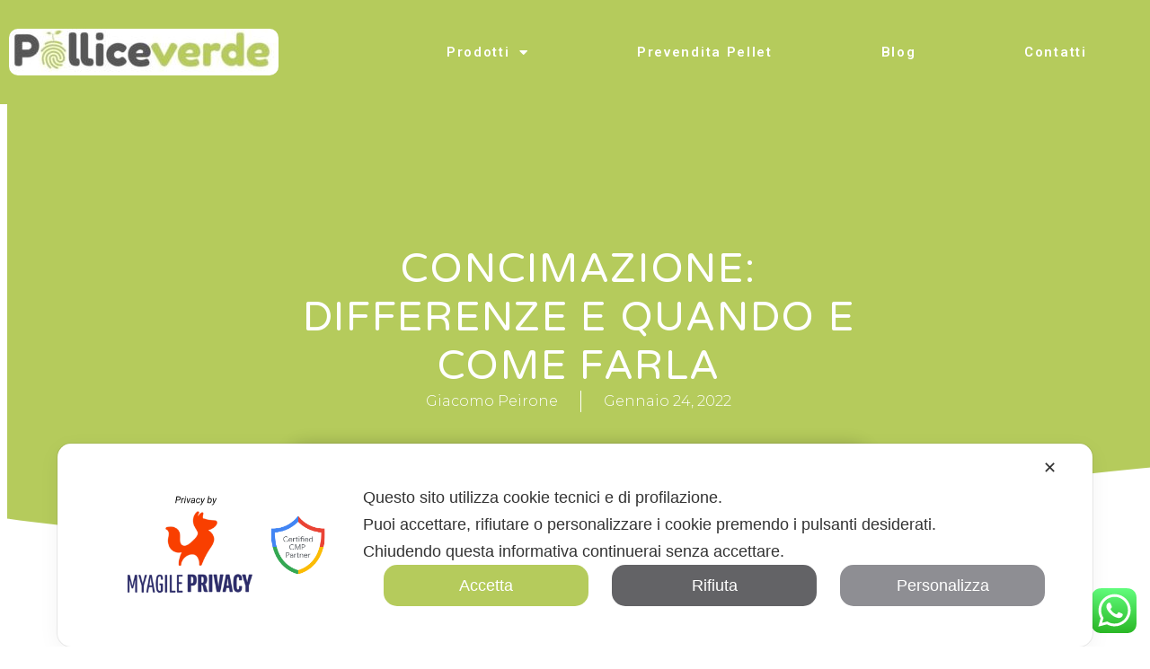

--- FILE ---
content_type: text/html; charset=utf-8
request_url: https://www.google.com/recaptcha/api2/anchor?ar=1&k=6LcHgyorAAAAABTbNxzt0R_3W5ISSQbAF8tnZ5WN&co=aHR0cHM6Ly93d3cucG9sbGljZXZlcmRlc3RvcmUuaXQ6NDQz&hl=it&v=PoyoqOPhxBO7pBk68S4YbpHZ&theme=light&size=normal&anchor-ms=20000&execute-ms=30000&cb=n25i9mljezlp
body_size: 49554
content:
<!DOCTYPE HTML><html dir="ltr" lang="it"><head><meta http-equiv="Content-Type" content="text/html; charset=UTF-8">
<meta http-equiv="X-UA-Compatible" content="IE=edge">
<title>reCAPTCHA</title>
<style type="text/css">
/* cyrillic-ext */
@font-face {
  font-family: 'Roboto';
  font-style: normal;
  font-weight: 400;
  font-stretch: 100%;
  src: url(//fonts.gstatic.com/s/roboto/v48/KFO7CnqEu92Fr1ME7kSn66aGLdTylUAMa3GUBHMdazTgWw.woff2) format('woff2');
  unicode-range: U+0460-052F, U+1C80-1C8A, U+20B4, U+2DE0-2DFF, U+A640-A69F, U+FE2E-FE2F;
}
/* cyrillic */
@font-face {
  font-family: 'Roboto';
  font-style: normal;
  font-weight: 400;
  font-stretch: 100%;
  src: url(//fonts.gstatic.com/s/roboto/v48/KFO7CnqEu92Fr1ME7kSn66aGLdTylUAMa3iUBHMdazTgWw.woff2) format('woff2');
  unicode-range: U+0301, U+0400-045F, U+0490-0491, U+04B0-04B1, U+2116;
}
/* greek-ext */
@font-face {
  font-family: 'Roboto';
  font-style: normal;
  font-weight: 400;
  font-stretch: 100%;
  src: url(//fonts.gstatic.com/s/roboto/v48/KFO7CnqEu92Fr1ME7kSn66aGLdTylUAMa3CUBHMdazTgWw.woff2) format('woff2');
  unicode-range: U+1F00-1FFF;
}
/* greek */
@font-face {
  font-family: 'Roboto';
  font-style: normal;
  font-weight: 400;
  font-stretch: 100%;
  src: url(//fonts.gstatic.com/s/roboto/v48/KFO7CnqEu92Fr1ME7kSn66aGLdTylUAMa3-UBHMdazTgWw.woff2) format('woff2');
  unicode-range: U+0370-0377, U+037A-037F, U+0384-038A, U+038C, U+038E-03A1, U+03A3-03FF;
}
/* math */
@font-face {
  font-family: 'Roboto';
  font-style: normal;
  font-weight: 400;
  font-stretch: 100%;
  src: url(//fonts.gstatic.com/s/roboto/v48/KFO7CnqEu92Fr1ME7kSn66aGLdTylUAMawCUBHMdazTgWw.woff2) format('woff2');
  unicode-range: U+0302-0303, U+0305, U+0307-0308, U+0310, U+0312, U+0315, U+031A, U+0326-0327, U+032C, U+032F-0330, U+0332-0333, U+0338, U+033A, U+0346, U+034D, U+0391-03A1, U+03A3-03A9, U+03B1-03C9, U+03D1, U+03D5-03D6, U+03F0-03F1, U+03F4-03F5, U+2016-2017, U+2034-2038, U+203C, U+2040, U+2043, U+2047, U+2050, U+2057, U+205F, U+2070-2071, U+2074-208E, U+2090-209C, U+20D0-20DC, U+20E1, U+20E5-20EF, U+2100-2112, U+2114-2115, U+2117-2121, U+2123-214F, U+2190, U+2192, U+2194-21AE, U+21B0-21E5, U+21F1-21F2, U+21F4-2211, U+2213-2214, U+2216-22FF, U+2308-230B, U+2310, U+2319, U+231C-2321, U+2336-237A, U+237C, U+2395, U+239B-23B7, U+23D0, U+23DC-23E1, U+2474-2475, U+25AF, U+25B3, U+25B7, U+25BD, U+25C1, U+25CA, U+25CC, U+25FB, U+266D-266F, U+27C0-27FF, U+2900-2AFF, U+2B0E-2B11, U+2B30-2B4C, U+2BFE, U+3030, U+FF5B, U+FF5D, U+1D400-1D7FF, U+1EE00-1EEFF;
}
/* symbols */
@font-face {
  font-family: 'Roboto';
  font-style: normal;
  font-weight: 400;
  font-stretch: 100%;
  src: url(//fonts.gstatic.com/s/roboto/v48/KFO7CnqEu92Fr1ME7kSn66aGLdTylUAMaxKUBHMdazTgWw.woff2) format('woff2');
  unicode-range: U+0001-000C, U+000E-001F, U+007F-009F, U+20DD-20E0, U+20E2-20E4, U+2150-218F, U+2190, U+2192, U+2194-2199, U+21AF, U+21E6-21F0, U+21F3, U+2218-2219, U+2299, U+22C4-22C6, U+2300-243F, U+2440-244A, U+2460-24FF, U+25A0-27BF, U+2800-28FF, U+2921-2922, U+2981, U+29BF, U+29EB, U+2B00-2BFF, U+4DC0-4DFF, U+FFF9-FFFB, U+10140-1018E, U+10190-1019C, U+101A0, U+101D0-101FD, U+102E0-102FB, U+10E60-10E7E, U+1D2C0-1D2D3, U+1D2E0-1D37F, U+1F000-1F0FF, U+1F100-1F1AD, U+1F1E6-1F1FF, U+1F30D-1F30F, U+1F315, U+1F31C, U+1F31E, U+1F320-1F32C, U+1F336, U+1F378, U+1F37D, U+1F382, U+1F393-1F39F, U+1F3A7-1F3A8, U+1F3AC-1F3AF, U+1F3C2, U+1F3C4-1F3C6, U+1F3CA-1F3CE, U+1F3D4-1F3E0, U+1F3ED, U+1F3F1-1F3F3, U+1F3F5-1F3F7, U+1F408, U+1F415, U+1F41F, U+1F426, U+1F43F, U+1F441-1F442, U+1F444, U+1F446-1F449, U+1F44C-1F44E, U+1F453, U+1F46A, U+1F47D, U+1F4A3, U+1F4B0, U+1F4B3, U+1F4B9, U+1F4BB, U+1F4BF, U+1F4C8-1F4CB, U+1F4D6, U+1F4DA, U+1F4DF, U+1F4E3-1F4E6, U+1F4EA-1F4ED, U+1F4F7, U+1F4F9-1F4FB, U+1F4FD-1F4FE, U+1F503, U+1F507-1F50B, U+1F50D, U+1F512-1F513, U+1F53E-1F54A, U+1F54F-1F5FA, U+1F610, U+1F650-1F67F, U+1F687, U+1F68D, U+1F691, U+1F694, U+1F698, U+1F6AD, U+1F6B2, U+1F6B9-1F6BA, U+1F6BC, U+1F6C6-1F6CF, U+1F6D3-1F6D7, U+1F6E0-1F6EA, U+1F6F0-1F6F3, U+1F6F7-1F6FC, U+1F700-1F7FF, U+1F800-1F80B, U+1F810-1F847, U+1F850-1F859, U+1F860-1F887, U+1F890-1F8AD, U+1F8B0-1F8BB, U+1F8C0-1F8C1, U+1F900-1F90B, U+1F93B, U+1F946, U+1F984, U+1F996, U+1F9E9, U+1FA00-1FA6F, U+1FA70-1FA7C, U+1FA80-1FA89, U+1FA8F-1FAC6, U+1FACE-1FADC, U+1FADF-1FAE9, U+1FAF0-1FAF8, U+1FB00-1FBFF;
}
/* vietnamese */
@font-face {
  font-family: 'Roboto';
  font-style: normal;
  font-weight: 400;
  font-stretch: 100%;
  src: url(//fonts.gstatic.com/s/roboto/v48/KFO7CnqEu92Fr1ME7kSn66aGLdTylUAMa3OUBHMdazTgWw.woff2) format('woff2');
  unicode-range: U+0102-0103, U+0110-0111, U+0128-0129, U+0168-0169, U+01A0-01A1, U+01AF-01B0, U+0300-0301, U+0303-0304, U+0308-0309, U+0323, U+0329, U+1EA0-1EF9, U+20AB;
}
/* latin-ext */
@font-face {
  font-family: 'Roboto';
  font-style: normal;
  font-weight: 400;
  font-stretch: 100%;
  src: url(//fonts.gstatic.com/s/roboto/v48/KFO7CnqEu92Fr1ME7kSn66aGLdTylUAMa3KUBHMdazTgWw.woff2) format('woff2');
  unicode-range: U+0100-02BA, U+02BD-02C5, U+02C7-02CC, U+02CE-02D7, U+02DD-02FF, U+0304, U+0308, U+0329, U+1D00-1DBF, U+1E00-1E9F, U+1EF2-1EFF, U+2020, U+20A0-20AB, U+20AD-20C0, U+2113, U+2C60-2C7F, U+A720-A7FF;
}
/* latin */
@font-face {
  font-family: 'Roboto';
  font-style: normal;
  font-weight: 400;
  font-stretch: 100%;
  src: url(//fonts.gstatic.com/s/roboto/v48/KFO7CnqEu92Fr1ME7kSn66aGLdTylUAMa3yUBHMdazQ.woff2) format('woff2');
  unicode-range: U+0000-00FF, U+0131, U+0152-0153, U+02BB-02BC, U+02C6, U+02DA, U+02DC, U+0304, U+0308, U+0329, U+2000-206F, U+20AC, U+2122, U+2191, U+2193, U+2212, U+2215, U+FEFF, U+FFFD;
}
/* cyrillic-ext */
@font-face {
  font-family: 'Roboto';
  font-style: normal;
  font-weight: 500;
  font-stretch: 100%;
  src: url(//fonts.gstatic.com/s/roboto/v48/KFO7CnqEu92Fr1ME7kSn66aGLdTylUAMa3GUBHMdazTgWw.woff2) format('woff2');
  unicode-range: U+0460-052F, U+1C80-1C8A, U+20B4, U+2DE0-2DFF, U+A640-A69F, U+FE2E-FE2F;
}
/* cyrillic */
@font-face {
  font-family: 'Roboto';
  font-style: normal;
  font-weight: 500;
  font-stretch: 100%;
  src: url(//fonts.gstatic.com/s/roboto/v48/KFO7CnqEu92Fr1ME7kSn66aGLdTylUAMa3iUBHMdazTgWw.woff2) format('woff2');
  unicode-range: U+0301, U+0400-045F, U+0490-0491, U+04B0-04B1, U+2116;
}
/* greek-ext */
@font-face {
  font-family: 'Roboto';
  font-style: normal;
  font-weight: 500;
  font-stretch: 100%;
  src: url(//fonts.gstatic.com/s/roboto/v48/KFO7CnqEu92Fr1ME7kSn66aGLdTylUAMa3CUBHMdazTgWw.woff2) format('woff2');
  unicode-range: U+1F00-1FFF;
}
/* greek */
@font-face {
  font-family: 'Roboto';
  font-style: normal;
  font-weight: 500;
  font-stretch: 100%;
  src: url(//fonts.gstatic.com/s/roboto/v48/KFO7CnqEu92Fr1ME7kSn66aGLdTylUAMa3-UBHMdazTgWw.woff2) format('woff2');
  unicode-range: U+0370-0377, U+037A-037F, U+0384-038A, U+038C, U+038E-03A1, U+03A3-03FF;
}
/* math */
@font-face {
  font-family: 'Roboto';
  font-style: normal;
  font-weight: 500;
  font-stretch: 100%;
  src: url(//fonts.gstatic.com/s/roboto/v48/KFO7CnqEu92Fr1ME7kSn66aGLdTylUAMawCUBHMdazTgWw.woff2) format('woff2');
  unicode-range: U+0302-0303, U+0305, U+0307-0308, U+0310, U+0312, U+0315, U+031A, U+0326-0327, U+032C, U+032F-0330, U+0332-0333, U+0338, U+033A, U+0346, U+034D, U+0391-03A1, U+03A3-03A9, U+03B1-03C9, U+03D1, U+03D5-03D6, U+03F0-03F1, U+03F4-03F5, U+2016-2017, U+2034-2038, U+203C, U+2040, U+2043, U+2047, U+2050, U+2057, U+205F, U+2070-2071, U+2074-208E, U+2090-209C, U+20D0-20DC, U+20E1, U+20E5-20EF, U+2100-2112, U+2114-2115, U+2117-2121, U+2123-214F, U+2190, U+2192, U+2194-21AE, U+21B0-21E5, U+21F1-21F2, U+21F4-2211, U+2213-2214, U+2216-22FF, U+2308-230B, U+2310, U+2319, U+231C-2321, U+2336-237A, U+237C, U+2395, U+239B-23B7, U+23D0, U+23DC-23E1, U+2474-2475, U+25AF, U+25B3, U+25B7, U+25BD, U+25C1, U+25CA, U+25CC, U+25FB, U+266D-266F, U+27C0-27FF, U+2900-2AFF, U+2B0E-2B11, U+2B30-2B4C, U+2BFE, U+3030, U+FF5B, U+FF5D, U+1D400-1D7FF, U+1EE00-1EEFF;
}
/* symbols */
@font-face {
  font-family: 'Roboto';
  font-style: normal;
  font-weight: 500;
  font-stretch: 100%;
  src: url(//fonts.gstatic.com/s/roboto/v48/KFO7CnqEu92Fr1ME7kSn66aGLdTylUAMaxKUBHMdazTgWw.woff2) format('woff2');
  unicode-range: U+0001-000C, U+000E-001F, U+007F-009F, U+20DD-20E0, U+20E2-20E4, U+2150-218F, U+2190, U+2192, U+2194-2199, U+21AF, U+21E6-21F0, U+21F3, U+2218-2219, U+2299, U+22C4-22C6, U+2300-243F, U+2440-244A, U+2460-24FF, U+25A0-27BF, U+2800-28FF, U+2921-2922, U+2981, U+29BF, U+29EB, U+2B00-2BFF, U+4DC0-4DFF, U+FFF9-FFFB, U+10140-1018E, U+10190-1019C, U+101A0, U+101D0-101FD, U+102E0-102FB, U+10E60-10E7E, U+1D2C0-1D2D3, U+1D2E0-1D37F, U+1F000-1F0FF, U+1F100-1F1AD, U+1F1E6-1F1FF, U+1F30D-1F30F, U+1F315, U+1F31C, U+1F31E, U+1F320-1F32C, U+1F336, U+1F378, U+1F37D, U+1F382, U+1F393-1F39F, U+1F3A7-1F3A8, U+1F3AC-1F3AF, U+1F3C2, U+1F3C4-1F3C6, U+1F3CA-1F3CE, U+1F3D4-1F3E0, U+1F3ED, U+1F3F1-1F3F3, U+1F3F5-1F3F7, U+1F408, U+1F415, U+1F41F, U+1F426, U+1F43F, U+1F441-1F442, U+1F444, U+1F446-1F449, U+1F44C-1F44E, U+1F453, U+1F46A, U+1F47D, U+1F4A3, U+1F4B0, U+1F4B3, U+1F4B9, U+1F4BB, U+1F4BF, U+1F4C8-1F4CB, U+1F4D6, U+1F4DA, U+1F4DF, U+1F4E3-1F4E6, U+1F4EA-1F4ED, U+1F4F7, U+1F4F9-1F4FB, U+1F4FD-1F4FE, U+1F503, U+1F507-1F50B, U+1F50D, U+1F512-1F513, U+1F53E-1F54A, U+1F54F-1F5FA, U+1F610, U+1F650-1F67F, U+1F687, U+1F68D, U+1F691, U+1F694, U+1F698, U+1F6AD, U+1F6B2, U+1F6B9-1F6BA, U+1F6BC, U+1F6C6-1F6CF, U+1F6D3-1F6D7, U+1F6E0-1F6EA, U+1F6F0-1F6F3, U+1F6F7-1F6FC, U+1F700-1F7FF, U+1F800-1F80B, U+1F810-1F847, U+1F850-1F859, U+1F860-1F887, U+1F890-1F8AD, U+1F8B0-1F8BB, U+1F8C0-1F8C1, U+1F900-1F90B, U+1F93B, U+1F946, U+1F984, U+1F996, U+1F9E9, U+1FA00-1FA6F, U+1FA70-1FA7C, U+1FA80-1FA89, U+1FA8F-1FAC6, U+1FACE-1FADC, U+1FADF-1FAE9, U+1FAF0-1FAF8, U+1FB00-1FBFF;
}
/* vietnamese */
@font-face {
  font-family: 'Roboto';
  font-style: normal;
  font-weight: 500;
  font-stretch: 100%;
  src: url(//fonts.gstatic.com/s/roboto/v48/KFO7CnqEu92Fr1ME7kSn66aGLdTylUAMa3OUBHMdazTgWw.woff2) format('woff2');
  unicode-range: U+0102-0103, U+0110-0111, U+0128-0129, U+0168-0169, U+01A0-01A1, U+01AF-01B0, U+0300-0301, U+0303-0304, U+0308-0309, U+0323, U+0329, U+1EA0-1EF9, U+20AB;
}
/* latin-ext */
@font-face {
  font-family: 'Roboto';
  font-style: normal;
  font-weight: 500;
  font-stretch: 100%;
  src: url(//fonts.gstatic.com/s/roboto/v48/KFO7CnqEu92Fr1ME7kSn66aGLdTylUAMa3KUBHMdazTgWw.woff2) format('woff2');
  unicode-range: U+0100-02BA, U+02BD-02C5, U+02C7-02CC, U+02CE-02D7, U+02DD-02FF, U+0304, U+0308, U+0329, U+1D00-1DBF, U+1E00-1E9F, U+1EF2-1EFF, U+2020, U+20A0-20AB, U+20AD-20C0, U+2113, U+2C60-2C7F, U+A720-A7FF;
}
/* latin */
@font-face {
  font-family: 'Roboto';
  font-style: normal;
  font-weight: 500;
  font-stretch: 100%;
  src: url(//fonts.gstatic.com/s/roboto/v48/KFO7CnqEu92Fr1ME7kSn66aGLdTylUAMa3yUBHMdazQ.woff2) format('woff2');
  unicode-range: U+0000-00FF, U+0131, U+0152-0153, U+02BB-02BC, U+02C6, U+02DA, U+02DC, U+0304, U+0308, U+0329, U+2000-206F, U+20AC, U+2122, U+2191, U+2193, U+2212, U+2215, U+FEFF, U+FFFD;
}
/* cyrillic-ext */
@font-face {
  font-family: 'Roboto';
  font-style: normal;
  font-weight: 900;
  font-stretch: 100%;
  src: url(//fonts.gstatic.com/s/roboto/v48/KFO7CnqEu92Fr1ME7kSn66aGLdTylUAMa3GUBHMdazTgWw.woff2) format('woff2');
  unicode-range: U+0460-052F, U+1C80-1C8A, U+20B4, U+2DE0-2DFF, U+A640-A69F, U+FE2E-FE2F;
}
/* cyrillic */
@font-face {
  font-family: 'Roboto';
  font-style: normal;
  font-weight: 900;
  font-stretch: 100%;
  src: url(//fonts.gstatic.com/s/roboto/v48/KFO7CnqEu92Fr1ME7kSn66aGLdTylUAMa3iUBHMdazTgWw.woff2) format('woff2');
  unicode-range: U+0301, U+0400-045F, U+0490-0491, U+04B0-04B1, U+2116;
}
/* greek-ext */
@font-face {
  font-family: 'Roboto';
  font-style: normal;
  font-weight: 900;
  font-stretch: 100%;
  src: url(//fonts.gstatic.com/s/roboto/v48/KFO7CnqEu92Fr1ME7kSn66aGLdTylUAMa3CUBHMdazTgWw.woff2) format('woff2');
  unicode-range: U+1F00-1FFF;
}
/* greek */
@font-face {
  font-family: 'Roboto';
  font-style: normal;
  font-weight: 900;
  font-stretch: 100%;
  src: url(//fonts.gstatic.com/s/roboto/v48/KFO7CnqEu92Fr1ME7kSn66aGLdTylUAMa3-UBHMdazTgWw.woff2) format('woff2');
  unicode-range: U+0370-0377, U+037A-037F, U+0384-038A, U+038C, U+038E-03A1, U+03A3-03FF;
}
/* math */
@font-face {
  font-family: 'Roboto';
  font-style: normal;
  font-weight: 900;
  font-stretch: 100%;
  src: url(//fonts.gstatic.com/s/roboto/v48/KFO7CnqEu92Fr1ME7kSn66aGLdTylUAMawCUBHMdazTgWw.woff2) format('woff2');
  unicode-range: U+0302-0303, U+0305, U+0307-0308, U+0310, U+0312, U+0315, U+031A, U+0326-0327, U+032C, U+032F-0330, U+0332-0333, U+0338, U+033A, U+0346, U+034D, U+0391-03A1, U+03A3-03A9, U+03B1-03C9, U+03D1, U+03D5-03D6, U+03F0-03F1, U+03F4-03F5, U+2016-2017, U+2034-2038, U+203C, U+2040, U+2043, U+2047, U+2050, U+2057, U+205F, U+2070-2071, U+2074-208E, U+2090-209C, U+20D0-20DC, U+20E1, U+20E5-20EF, U+2100-2112, U+2114-2115, U+2117-2121, U+2123-214F, U+2190, U+2192, U+2194-21AE, U+21B0-21E5, U+21F1-21F2, U+21F4-2211, U+2213-2214, U+2216-22FF, U+2308-230B, U+2310, U+2319, U+231C-2321, U+2336-237A, U+237C, U+2395, U+239B-23B7, U+23D0, U+23DC-23E1, U+2474-2475, U+25AF, U+25B3, U+25B7, U+25BD, U+25C1, U+25CA, U+25CC, U+25FB, U+266D-266F, U+27C0-27FF, U+2900-2AFF, U+2B0E-2B11, U+2B30-2B4C, U+2BFE, U+3030, U+FF5B, U+FF5D, U+1D400-1D7FF, U+1EE00-1EEFF;
}
/* symbols */
@font-face {
  font-family: 'Roboto';
  font-style: normal;
  font-weight: 900;
  font-stretch: 100%;
  src: url(//fonts.gstatic.com/s/roboto/v48/KFO7CnqEu92Fr1ME7kSn66aGLdTylUAMaxKUBHMdazTgWw.woff2) format('woff2');
  unicode-range: U+0001-000C, U+000E-001F, U+007F-009F, U+20DD-20E0, U+20E2-20E4, U+2150-218F, U+2190, U+2192, U+2194-2199, U+21AF, U+21E6-21F0, U+21F3, U+2218-2219, U+2299, U+22C4-22C6, U+2300-243F, U+2440-244A, U+2460-24FF, U+25A0-27BF, U+2800-28FF, U+2921-2922, U+2981, U+29BF, U+29EB, U+2B00-2BFF, U+4DC0-4DFF, U+FFF9-FFFB, U+10140-1018E, U+10190-1019C, U+101A0, U+101D0-101FD, U+102E0-102FB, U+10E60-10E7E, U+1D2C0-1D2D3, U+1D2E0-1D37F, U+1F000-1F0FF, U+1F100-1F1AD, U+1F1E6-1F1FF, U+1F30D-1F30F, U+1F315, U+1F31C, U+1F31E, U+1F320-1F32C, U+1F336, U+1F378, U+1F37D, U+1F382, U+1F393-1F39F, U+1F3A7-1F3A8, U+1F3AC-1F3AF, U+1F3C2, U+1F3C4-1F3C6, U+1F3CA-1F3CE, U+1F3D4-1F3E0, U+1F3ED, U+1F3F1-1F3F3, U+1F3F5-1F3F7, U+1F408, U+1F415, U+1F41F, U+1F426, U+1F43F, U+1F441-1F442, U+1F444, U+1F446-1F449, U+1F44C-1F44E, U+1F453, U+1F46A, U+1F47D, U+1F4A3, U+1F4B0, U+1F4B3, U+1F4B9, U+1F4BB, U+1F4BF, U+1F4C8-1F4CB, U+1F4D6, U+1F4DA, U+1F4DF, U+1F4E3-1F4E6, U+1F4EA-1F4ED, U+1F4F7, U+1F4F9-1F4FB, U+1F4FD-1F4FE, U+1F503, U+1F507-1F50B, U+1F50D, U+1F512-1F513, U+1F53E-1F54A, U+1F54F-1F5FA, U+1F610, U+1F650-1F67F, U+1F687, U+1F68D, U+1F691, U+1F694, U+1F698, U+1F6AD, U+1F6B2, U+1F6B9-1F6BA, U+1F6BC, U+1F6C6-1F6CF, U+1F6D3-1F6D7, U+1F6E0-1F6EA, U+1F6F0-1F6F3, U+1F6F7-1F6FC, U+1F700-1F7FF, U+1F800-1F80B, U+1F810-1F847, U+1F850-1F859, U+1F860-1F887, U+1F890-1F8AD, U+1F8B0-1F8BB, U+1F8C0-1F8C1, U+1F900-1F90B, U+1F93B, U+1F946, U+1F984, U+1F996, U+1F9E9, U+1FA00-1FA6F, U+1FA70-1FA7C, U+1FA80-1FA89, U+1FA8F-1FAC6, U+1FACE-1FADC, U+1FADF-1FAE9, U+1FAF0-1FAF8, U+1FB00-1FBFF;
}
/* vietnamese */
@font-face {
  font-family: 'Roboto';
  font-style: normal;
  font-weight: 900;
  font-stretch: 100%;
  src: url(//fonts.gstatic.com/s/roboto/v48/KFO7CnqEu92Fr1ME7kSn66aGLdTylUAMa3OUBHMdazTgWw.woff2) format('woff2');
  unicode-range: U+0102-0103, U+0110-0111, U+0128-0129, U+0168-0169, U+01A0-01A1, U+01AF-01B0, U+0300-0301, U+0303-0304, U+0308-0309, U+0323, U+0329, U+1EA0-1EF9, U+20AB;
}
/* latin-ext */
@font-face {
  font-family: 'Roboto';
  font-style: normal;
  font-weight: 900;
  font-stretch: 100%;
  src: url(//fonts.gstatic.com/s/roboto/v48/KFO7CnqEu92Fr1ME7kSn66aGLdTylUAMa3KUBHMdazTgWw.woff2) format('woff2');
  unicode-range: U+0100-02BA, U+02BD-02C5, U+02C7-02CC, U+02CE-02D7, U+02DD-02FF, U+0304, U+0308, U+0329, U+1D00-1DBF, U+1E00-1E9F, U+1EF2-1EFF, U+2020, U+20A0-20AB, U+20AD-20C0, U+2113, U+2C60-2C7F, U+A720-A7FF;
}
/* latin */
@font-face {
  font-family: 'Roboto';
  font-style: normal;
  font-weight: 900;
  font-stretch: 100%;
  src: url(//fonts.gstatic.com/s/roboto/v48/KFO7CnqEu92Fr1ME7kSn66aGLdTylUAMa3yUBHMdazQ.woff2) format('woff2');
  unicode-range: U+0000-00FF, U+0131, U+0152-0153, U+02BB-02BC, U+02C6, U+02DA, U+02DC, U+0304, U+0308, U+0329, U+2000-206F, U+20AC, U+2122, U+2191, U+2193, U+2212, U+2215, U+FEFF, U+FFFD;
}

</style>
<link rel="stylesheet" type="text/css" href="https://www.gstatic.com/recaptcha/releases/PoyoqOPhxBO7pBk68S4YbpHZ/styles__ltr.css">
<script nonce="Q661deTEytGcYoEYd0ns3w" type="text/javascript">window['__recaptcha_api'] = 'https://www.google.com/recaptcha/api2/';</script>
<script type="text/javascript" src="https://www.gstatic.com/recaptcha/releases/PoyoqOPhxBO7pBk68S4YbpHZ/recaptcha__it.js" nonce="Q661deTEytGcYoEYd0ns3w">
      
    </script></head>
<body><div id="rc-anchor-alert" class="rc-anchor-alert"></div>
<input type="hidden" id="recaptcha-token" value="[base64]">
<script type="text/javascript" nonce="Q661deTEytGcYoEYd0ns3w">
      recaptcha.anchor.Main.init("[\x22ainput\x22,[\x22bgdata\x22,\x22\x22,\[base64]/[base64]/bmV3IFpbdF0obVswXSk6Sz09Mj9uZXcgWlt0XShtWzBdLG1bMV0pOks9PTM/bmV3IFpbdF0obVswXSxtWzFdLG1bMl0pOks9PTQ/[base64]/[base64]/[base64]/[base64]/[base64]/[base64]/[base64]/[base64]/[base64]/[base64]/[base64]/[base64]/[base64]/[base64]\\u003d\\u003d\x22,\[base64]\x22,\x22woo/w70uBFhqADRbXVxNw7h1wpzCo8K2wpbCqC/[base64]/CqcOtwqPCpsOoLsKVasKIZcKbwp7DrSgeNsOBF8KvMMKCwqc4w5PDgVLDmAh2wrZhSlvDqH51cH/CiMKhw5AswqcvJsONNcKMw6fChcKUDWrCssOdUcObdio/IMOieAdWMsObw40lw7DCmDHDszbCoCRHG0crQcKkwr/DiMKQSlzDn8KGFMO1MsOVworDnTMDRBR7wrvDrcOdwqpow4LDkWvCmSDDm3o2wobCqkTDszHDm2Iuw6MOAF11wrHDoR/CiMOhw7nCkgXDpcOvJMOHGMKfw6cqeUQrw49swpEWYELDn13CpnnDtRvCmHTChcKfAcOnw7ACwrjDiWXDocKXwr9WwqXDi8OVK1ZjMsOiG8KowokmwoQ5w4gdHWPDlTrDvMOkACfCi8OWYW5iw5ZtZsKvw7Azw7BLeFA2w6vDpQrDnxzDlcOBPMOyHXzDuhh4QMKgw4/DnMO3wozCrAVyBC3DvXTCssOJwoDDlAXCgzPClMKibBDDtEzDvnbDjR7DoGzDuMKmwpwocsKfUkvCqlFaPifCpcKtw7MewpYCS8Oswq9XwobCp8O6w6IlwqzDqsKjw47CrEbDsw82woDDpQXCqSEzY0BNXEgfwrNNXcOgwp9Ww5pzwr7DgznDs1FlADNAw7/CtMOPASkkwp7Dm8KDw77Cv8OkCzjCr8K9ZU/CuhTDskbDrsOAw5vCrjdUwp8BSDN3KcKDAUXCkEAGcTPDmMKywqfDuMKmXRLDrsODw6oGesKBw5jDlsOqw73CicKbcsOmwrd1w5UJwpvCu8KYwqTDhsK5wp3DjcKuwrTChV9AIDTClcO2Z8KVPmlGwqhmwp/Cu8Knw5zDqR/CoMKHwqPDtRtWC2MRMnLClVfDmsO4w6xCwpA/LMKJwpHCucO0wpw4w5tzw44AwoxVwoZ8K8OfCMK/LcO/AsKGw7kYGMOScMO/wpvDlQzCvcKKF1DChcKzw4NHwqgxRWl/DjPDpkQQwpnCh8OtdUcPwqXDhzfDkAgJaMKrcHFvQhQ6L8KKWkt+HsO3MMOHem/DpcOJSVPDiMKrwrR+eVHCncKPwpbDhW/DhzrDoFZ8wqTCuMKKA8OKQ8KCUkXDsMOxTsKQwrnCvDLChRtfwpbCrsKcw7jCi3PDiTnDiMOAG8KmG1JIFcKRw5XDkcKWwpspw4jDmsOsZsOJw71+wpwWSRvDlcKlw6Y/TyNJwqZCORLCpT7CqjzCoAlaw5lLCcKEwovDhzl3wolrMVPDgQfCvcKKNXdRw4YQRMKLwoscS8Kfw5U5MX/CuWbDhhhRwpnDuMKWw5kzw5YoBgfDmsOlw7TDmzYcwpbCujDDmcOBDkACw7tzBsKXw4RbMcOmMsKGWcKnwpjCl8KEwookIsKQw4UOISDCv3InAXPDkiltPcKENsOUFBcww74AwoPDhMOORcOOwoLDqsOaUMKrSMOEbsKNwoHCh0XDiiAvfAsKwp/[base64]/[base64]/CiClGwp4YbBAPVmnCpsKdw7PCg8Kdw5I/OC/CgRh8wrxHNcKhbMKQwrnClicrfBbChEjDjFsvw6ELw6XDvg1oUk57DcKmw79uw6xcwoY4w7TDmT7CizbCqsK/[base64]/CgsOeN8K5w4YeEsKaS8KqwoV3M8Okw4F9w6/DjMKtw6bCmT7CgXFESMOVw4oWGkHCvMK5BMKUXsOqaB04B2rCn8OTfBcracO0ScOJw4p2EVHDq3gVOzpxwo5Gw4EiCcKfRMKVw4XDpDDDm0FdWynDg2fDoMOlCMKJbzQlw6YffgfCp0ZAwpcQw6bCtMKGE0HDrhPDocKIFcKUQsK5wr8/UcOYf8KNQUzDozBEFsORw5XCsTcYw4fDl8KKccKqcsKOA1d3w5Btw7l/wpgtGAE9eHbChSLCucOQLABGw6LCn8K0wobCojxsw405wpfDpjLDkRwAw5rCgMO5WcK6H8Owwoo3EcKVwqtJwrXClcKmcEZHesO2HsOiw4zDgSIJw5Q9wpfClG7DmFlSVMK0wqESwoAuCXTDkcOIa2zDh1RTN8KDM3TDnk/DqGDDmVURPMOdC8O2wqnDmsO+wp7Dq8KUYcOYw6TCllLCjFfDgRAmwqU8w7I+wp9mc8OXw6rDjMO2KcKOwonCvCvDpsKmeMOowoDCgsOUwoPCt8OBw4UJw40iw49qZnDCnA3DqmcBScKzfsKtTcKCw5/Dviphw75XRwjCpUADw4U8DhnDoMKlwqfDu8KCwrzDtQ9fw4XCjMOJCsOow7pQw4wfM8Kzw5xhBMO0woTCo1jDjsKfwo7CvFItHMK1w51FPDfDncK2D0HDgcKPO1p/[base64]/RmjCkG5qQcOAeMKTwpbDgcK4YcKBbcOmDn8rwrPClcKNwoXDmsKAIyDDs8O4w4h5HsKVw7jCtsK/w5pOD1HCj8KVPAU8VFXDucOCw5PCkMKPQ01zS8OKBsOowoYBwoAUeFTDhcOWwpMFwr7ClUPDtEPDv8KtbsKpbT8lHMO4wqJNwrHCmhrDk8OqcsO/[base64]/[base64]/CqcK9BMK1wpbCisKLw5NSwodYNsOHEsKbEMOLwp/CvcKcw7/[base64]/CusOmNMOzUsOYEh3Dt8OrV8O9LDoHw5xNwqzCncOzfsOiPMOcw5zChDnChQxZwrzDlEDCqh5lwpHCvQUPw6QLTWIfw4g8w5ZLRGPDhRHDvMKBw6rCvkPClsO8MsO3Ik9zDsKlJ8OCwqTDgWTChcO0GsKgKiDCs8KAwoLDhsKbJz/CrsK9VMK9wrMbwqjDncKHwr3Cj8ODQTzCrgTCmMKSw5VGwqPCksKvFgonNmlwwqnCq2FACQrDm35PwrDCssK1w60VVsOKw6tcw4kBwqQEYxbCosKRwpRlccKIwq0sY8Kfwrxpw47Cizh+IMKEwr/Dl8Olw5Fawr3DjwbDkHwlCRExY0vDo8KVwpRNRlsew7rDiMKBw53Co2DDmsORXWwmw6fDt0kUMsOowp3DusODdcOWIcOpwp/[base64]/wqzDsXXDnivCv0nCu23DqcKofEDCmm0UIMKaw4JSw5jCpFjCkcOUOHrDnW/CvsOxVsOROMKdwp/[base64]/DmgpYJ2fCsMK2wphMdcKmwo0GwqVxL8Oibw0cMcOBw65GQnw9wqwybsONwrEBwqVAIMOVRT/DkcOiw4URw4rCkcOXVcKLwqpKesOQSULCpHTCom7CvnNVw6IEdAl9JDXDgQEkGsOVwpBdw7zCisOewq/[base64]/U1zCpsKCL1xmdcOoSMKMAMKUw6nDu8KSw7tVI8OBK8OzwpwzKkPDisKbTFzCt2JXwpUyw4hqNmXCp2EjwoQQSELCqgLCocOuwqg8w4R3AMO7JMK/VMKpRMObw5HDjcOPw5nCvX4/w7wjDndlUAUyKMKIBcKhDMKXHMO3RwUKwqglw4LCmsKVAcK+TMOzw4AZB8OUwqt+w57ClMOGw6MJw5lJw7XDiDFiGjXDgcKIIMKwwrDDv8KJKsK7eMOOKVnDrsKxwqnDlBl8w5DDmcKYHcO/w7wIKMO0w5fCugB9B1BOwqUHRT3DkGtZwqHChsKuwo0xwp7DncOPwpnClcK5E3fCkkTCmBvDgcO6w7pBSMKFVsK/wq9eMwnCjHbCiWM+wqFaF2bCgMKlw4HDhTAGLhhuwpRvwot+wqJENDLDv0PCpF5pwqlZw4Yhw4kjw5TDgV3Dp8KBwozDl8KAcA8cw5DDrQDDqsKUwrbCsDvCqhUoTUZFw7HDsk3DgARXJ8OtfcOrw4knNcOWw6vClMKYFsO/BVxQK1kpasKYacK8w7JZG1DDrsOWwokLVBEAwpk/cgXCqm7Di1MHw4jCnMK8VjHDmxosQ8O3MsOaw5vDsBcbwpxPwpjClkZVVcOOw5LCpMOJwqjCvcKLwrFJYcKqwr8tw7PDuR1AXU8JB8KIwrHDhMOLwofDmMOhaHYMX3dfBMK/wppMwqx+wrzDvsKRw77CmlNQw75Kwp3DhsOiw6TCk8K5BjY4woQ6ERQywpPDrxYhwrt5wobDucKZw69IbV0FMcK8w7B1woNLcBZbKMOaw5ZKelMuOB7CoWDCkA0Zw5/DmV7CvsOXen9yfMOpwoDChAXDplgOK0fDlMO8woxLw6B6E8Olw6vDvMK+w7HDvcOswpDDusKGHsOFw4jCgyPCpsOUwo03L8O1Fn1Ew7/CpMK3w5HDmRrDkFANw73CoUpCwqRbw6TCn8OoEAHChsOdw6Vuwp7DgUk5WjLCskrDr8Khw5vCu8K6GsKaw5d3BsOsw7zClcOuak/DlU/ClU9UwpnDvzXCosKtJjRPO2PCscObYMKaWx7CkADCtcOswoElwonCqknDnkBsw4nDgmHCuyrDosOzV8K2wpLDkgIzNW/[base64]/NsK+wpJOR8KYw6HDlk0wE28fcsOgbMK0wrLDnMOJwpEEw5jDgQrCuMKGwpQiw7Mqw6IaSGXDtUwnw6LCsWHDpsKtVcK5wqBnwpTCvMOAO8ORSsKbwqxgUGDCuhdTJcKzUMOaPMKKwocXDEvCtsO+asKvw4HCpMODwpcdeAR5w6/DjMKjFMORwooIa1rCo17CucO7dcOIKllWw4/DucKgw48+ZcOvw4Fgc8OJwpBWDMKIw5ZfTMKhZBIcwqNEw6PCtcOVwp7DnsKWdsOcworCqXUGw4jCp3XCkcKsV8KJc8O7wqkTJcKuJMKtwq4odsOzwqTCq8KFS1s4w4tzCcKMwq5Zw5Vkwp7DujLCsXrCr8K6woXCpMKkw4nCjybCk8K/w4/CncORNcOkR2AuHmxQaWjDlnR6wrjCqWzDu8OCcg5QfcKrfFfDswnCnE/DksO3DsKPSh7DicKRazvCgMOHBMOwaljCi1fDpR/DjDtNWsKCwoZjw43Cs8Kxw5rColXDsU9mIi9SL3UEXMKsAzhSw4HDusKzIyIXKsOpLyxkwpHDr8Okwp1Aw5HDvF7Csj/Cl8KnOWLDlnYlDmVtBAs5wpstwojCpkXCp8O3wrrCg18TwrjCrmohw4vCvzALCwTCkEDDscKww7sow5jDqsOkw7jDucKjw6x4ZCUULsKHZlEaw6jCt8OWG8OIPsOSNMK5w4vCnzU9AcOxd8OQwoV5w4LDux7CsAjDpsKKw4DCmXF8Y8KMHB9Qfl/CmcO6w6E4w5XCv8KFG3zDsCceYMOWw54aw4IQwqwgwq/Dp8KBK3fDi8KlwpLCnmXCicKBYcONwrdIw5bDtWrCkMK/NMKfYndpE8OYwqPChkhSY8Kpf8KPwo17WMKwBggmPMOeLcOVw5PDvgdAd28Kw6rDm8KfckfDqMKkw6LDskvCsVnCkhPCqg9pwrfCscKtw7HDlQUsBlZXw4hWZcK8wrYKwqrDsjHDkQvDoFBYTSfCuMK3wpfDnsOuWh3DiX/[base64]/DpDjCucKiDETCosKZRMO6dcO7w6jDssOVRnPDucO5wrDChMObfsKSw7TDvMOOw7FGwogxIx0Hw61qY3cRWinDrm/[base64]/[base64]/Cn0rCrWonwpJxwqs5SULCohzCv8KKwoZicMO4wqHCn8K6aS4Fwpo9YiMUw644AsKPw4ZUwohGwpgJUMObGcKEwoE8WBBQUFXCqz1pNHbDuMKCUsKcP8OTLMKhC3VLw78TbnnCmHLCicK9wonDicOMwpFaMknCrcOIK1fDii1GP0NqE8KvJcK+QsKaw6/CqQTDuMOYw7jDvEEEMiRTw6DDiMKTM8O/W8K8w4ZlwrDCjsKWWcKgwr8kwoLDhD80Jw5Cw63DkEt7McOww70Pwp3CnMObailafsKvJg7CqUXDtMOlD8KrIBTCjcOgwq/DqDTCscKgNxokw61+XBnCniU+wrhiFsKNwotjOsOoXTHCp0FFwqJ6w4vDhXpVwoN6P8KDfk7CvBXCmWxROmp5wqFjwrDCq1U+wqZow75qdTDCr8KWNsO7wp/CnGB3Yw1CNBnDhsOyw57DlcKWw4AKZMOjTUF0wojDojBkw4vDjcKIDgjDmMKpwo45e1XDth5zw7RywqvCk1UwbsOWblptw5UCF8KgwpkGwoEcQMOeacOVw615CxHDt13CtcKrDMKGGMKvKcKYw5TCvcK2wrUWw6bDmXMhw4jDijXCl2ZGw68RH8KeAS/Co8OAwrXDhcOKT8KLfcKrEV4Qw6h5wpsLB8OtwpjCkmPDvjoEFcOUC8OgwqDCiMKrw5nDu8Omwr7DrcOcMMOQYVwJbcOjH2HDpsKVwqoob20hSETCmcKvw5/ChW4ew7JewrUpYCXDksO1w5LCtsK5wpltDsKCwqbDrn3DlMKtORRQwoHDqihaRMOVw6ZOw7k4ecOYbj1ta3JLw6BnwpvCjg4lw7rCt8KhU2rDvMKowobDp8KYwprDosKtwo9dw4Rsw4fDji9Xw7DDhw8/w4LDm8O6wplVw6PCihAPwp/[base64]/DhsKew7/[base64]/[base64]/CrMOXPHpFwpzCgy9Rw5XDqMOje8O3woLChMOaUl8oCMO0woY6AsKXZEh6CcOCw6bDkMOjw7PCssO7bsKYwod1BsKkwrDDiSfDr8OyPW/[base64]/CssKqMsOMGFxiPGPDig1bUxBEw5NkdX3Di3c1AlvDtRxpwqFYwrxSA8OVf8KNwoXDjMO3Z8KDwrBgSyhAYcKrwoLCqcOfwrVCw5Q5w7PDrsKzTcK+wpoDbsKXwqIFw5HDtcO3w7t5KMOHAMOGf8Olw7xfw5Vow5YEw5PCiCs3wrPCrMKDw5d5MsKcIg/CkcKJFQ/[base64]/[base64]/EsKoBsKpDB91XVRTw63DrsKMZUk3EcOPw7cBw7IUwp8TJhxgaBdfLMKgasODwrTDscKPwr/Cq2XDp8O3BMK7DcKdQ8K3w5DDpcKBw6fCoxrChy5hGVdqEH/[base64]/Djhprw6o2w7NMwrRyFnkQwqoLw5tYUjlrbG3Dmk3CnsKWKz9Rw71YSjPCpS0jSsO/RMOKwq/[base64]/AzQnwqMmwpbDp2bCq8OMH34UwoTCoiRAesO1wqXDicOmwqDCnHbCs8KEbAgYwr/CjFJVBMOYwrwcwqPCkcO6w4Ryw6k3w4DCjQ5lMT3Cn8OiXRMVw5PDucKVLSojwpLCvizDkxsED03ClGohZBzDp0vClRlXHHDCoMOPw7LCnEvCg2gNA8OJw5wnLsO/[base64]/CgsKHw4tWwoDDm8OkwpLCjEDDrcKaw4DDujfChcOrw47DvcOeQnvDhMKaLMOpw5AffcK2O8OlHMOUMV07wrQTT8OsT2bCnHDDp27DlsOxYDLCqmbCh8O8wrvDrxzCi8OGwrcwEy0vw6x5wpgQwobClcOCTcK5bMOCBDXDq8KEdMO0dSV0w5LDtsKHwo/[base64]/wrwWKsOdw6PDtcKmADhUw5PCimcXKkwkw6bCn8KWI8OtaA7CiVt+wpt9OFXChsOMw7phQBMHJ8OTwpIvWMKKCcKHwp9jw7taZxrCuVpEwqfCpMK3N0Mmw7k+wrYvS8K9w5/[base64]/asOLEFvDucO5NMKbwqbCsRhpw5rCtW7DuyvCs8OAwrTDssODwq0Sw4MTOyE3wo4ReipBwp/DnMOOFMK/w4bCp8KMw69MOsKQPiZDw4ZqA8OEwrkmwpYdIcKAw4hzw6ArwrzCvMOsAwvDvTXCu8OewqLCi15mB8OXw6rDsyg1M3fDmW0Iw64yOcKrw6dUbHrDgsKjdw00w59jesOSw47Cl8KYJcKrcsKCw5bDksKARCNlwrcGYMK+ZsOww7fDlFDCncOjw5/Cqis0ccOOBATCoEQ2w4ZkUVN3wrPCgVxTwqzCj8OCw7UifcKMworDqcKDMsOowrLDlsOfwr7CozXCt3xWdkHDrMK/[base64]/wq7DiGzCj8OLwrLDrMOAw740AhjCp1PCuhoaOh/DpQYKwoM+wo/Cqi3CjgDCncKXwpHCvQAxwo/CocKcwr4TZ8O5wpVgKB/Ds2E5X8K+wqtWw57CrcOmw7nDncOmOTDDuMKRwqbDsDDDp8KhM8Kkw4nCj8KMwr/ChgxfFcOnb2hOw5YDw61Mw5xjw5Fqw4vCg0YoC8KlwqpMw7wBDjYpw4zDrh3DjcO8wrvDvRLCisOAw63DnsKLEUhIZRdkGhJeasOZw5HChsKew7xzcgQABsORwoMqcWPDr1dAehzDuiZYLlUgwp/DnMKsFygsw6Z0woRYwrnDi0LDkMOgF2LDvMOMw6dHwq43wqMvw4/CqQ1jHMOAe8ORwqlHwohmAcOGEhluGibCknHDicKLw6TDg3MGw7LCtlnCgMK4FGjDlMOhNsOywo4SOWLDumEXRBTDqsKVYsKOw50jwowPCDkiwozDoMK/WcKdw5hBwojCqsKaCMOqTi4Cwqg9dMKzw77DmgjCoMO+NcKXC3vDuVsqJMOSwoQTw7zDl8OnFlpYMHtLwqVjwoIsCsK4w6QdwpfDqU5awoLDj2xVwo/CnC0DVsOFw57DpMKjw4bDqicONWDCvcKbDRp/IcOkDTjDiEXCosO6KUrDshFCLErCqWfCtsKAwqXCgMOwFDDCgHshwoDDpwAXwq/[base64]/[base64]/CqcKBPcO1wotLGjDCh0nDmcKMdsOtw7LDscKLwpHCm8OiwpvCn21hwpQtdE/CoQB2WGzDin7CnsK3w4HDoU8KwrZ8w7s5wpwPa8KwTMO3PyDDkcK4w4FLJR1CRsOtJmMhbMK2wqxBbcOWBcObbMKeWhrDhXxcNMKVw7drwqjDuMKXwrXDscKjThEqwodhEcOowr3DucK/IsKfCsKuw6Q4wpphw5LCp0LCpcKtTngcXiTDvE/[base64]/DhsKuwrlbYsK4c2sHNMOYD8Kdwp8QX1FoXcKLHH7DmizCvsKow7vCjsORfMOrwrgOw5nDtMOIHHrDrsK5KcOgXz0NZsO+CjPCohYEwqjDmi3DlWXCgCLDmTDDnUgIw7/DuRXDj8OgHjMLMMOLwplCw6EPw6rDpiIRw7BJLsKnRxbCt8KDNMOyG1rCqSvDhzoMHywgDMOeacOyw5gDwp5rGcO/[base64]/GsOdw6TDmBAzwrAIw7EoZcKUwrjCqEglVlFRDcKuG8OKwpIiNMO8UFrDtsKqAcKMGsOvwrNRR8OcS8Oww59zfUHCkx3DuEB9w6FHcWzDjcKBY8KQwqQ/[base64]/DpcOMw6bDo8Kaw4tPWsOgITPDgsOPw7oNw4nCrxDDnMOtaMOvBMOJf8KiURhQw79uJ8OPMGPDtsKffTDClkrDnCwbXcObw44gwrZ/wqRYw7VMwoluw5x9P00mwoRNw6VPWX7Dl8KKF8OWSsKHIMKrY8OefGDDuyo8w4tVfgvDg8OsDGIsasKqWRTCisOHaMOqwpPDhsK8YCPDssKiHDPCv8Kvw5bCrsODwoQRacK0woY3GAXCqybCjX3CqsOtbMKtIsOLXRZAwq/Ckh0uwpTCjhYOfcKCwogaPFQSwprDqsOUC8KYEzEzLEbDoMKJwotpw67DmzXCr1zCkljDsWoqw7/[base64]/[base64]/DgMOGMMOkw6PDuHEnw77Cg8OiMnPCsMKsw6TDqGkyIU4pw5YsEsOKUhzCuSjDjsKEBcKsOMOPwobDow7CtcOeSsKGwoDDkcKFfMOawpVow5TDuQpRUcKKwqpNHATClk/[base64]/[base64]/[base64]/Dr8O/e8OVwr8nwqnDt1zCjcKpw4PDhSzCssKQXxYyw4/[base64]/DqsO+YMO6wrnCusK7L8OwwovCpMOOLcOPw6pJTMKOw4nCrcOyRsKBA8KqGnDDsl0ywo1Vw63CicObEcOJw47CrXRBwpHClMKMwr9+TjTCgsONU8K2wqfCqHHCkiA/[base64]/[base64]/Diw3CuMKowr1sVcKfYXrDnxPCkMK9fWrCr1nDrwUST8Oxcl8mG0vDvMOAwpwnwqEOCsO/w5HCtTrDtMO0w6Zyw7rClHfCog4QbRXDlWcUUcKlOsK4JsODYcOrOMOEe2XDvcKGPMOUw4PDqsKQDcKBw549IF3CsyjDjwzDg8KAwq8KcU/[base64]/CgxnCsB/Dm8O0w6HCnMOnQMK8FsOfw4Y3EcKQK8KFw5EDRXvDsUrDt8O+wpfDpkYbfcKHw5oDUVcYXhkjw4fDqGbCtDxzAHDDkwHCpMKyw7LChsOqw6LDqk5TwqnDsgDDocOGw5bDjFFnw5MbHMOSw7nDk2ILwp/Dq8KPw5lywoPDuG3DtVbCqEPCscOpwrrDiTzDocKLecORZiTDmMOkQsKVTGxWTsKWbMOOw4jDtMOmbsOGwo/Dh8K8Q8O4w4h6w5bDgcODwrV+TW/CjMO0w6lxRMOfR3XCqsOJCDrChjUHT8KrBlTDvzcGJ8KiSsO/ZcK9AnQgZU8Qw43DsAEJwq0/ccOhw7XCscKyw5BAw5k6wpzCk8OtecKew4JMNzLDqcOsfcOBwo0Wwo0cwpfDj8K3wowFw4/CusKFw5krwpTDv8KhwqHDl8Kfw5NacUfDkMOfWcKmw6XDgEk1wqbDpn5Fw50bw7UfKsKSw4wQw6Fxw7LCmCZDwpHCqsO+aXvClCYNKmMUw5t5DcKPRyEYw4VGw4bDqMOeKcKDYsOOZB/[base64]/[base64]/PcK2NHPChGzDvEsEw4XDpXYvwphXw7jCgjjCjANQI17DjsOIFm7DjX8gw7nDuz/DmsOGQMKFbhxTw53ChhDCnU9Zw6XCl8OVMcOVCcODwpfDusO4e0pFKUHCqsK1IDbDtcKXTcKFUsKnTiPCvHxKwo3DhznCg3HDlAExw7rDp8KbwpbDgGBWS8Odw7x/HD4Hw4F9w7ktDcOGw4U0w4kqLX9jwr5vYcK4w7LDhMOfwqwOMMOUw6nDosOCwqk/MxzCscK5ZcKrYhfDoyIcw63DlzHCuTBwwrnCp8KhCsKhKiLCgcKtwqU4c8KbwrLDgyoaw7Q4B8KWEcK3w7LDmcKFE8KEwq8DL8OZA8OUTWNzwo/DqCbDgjjDmBnCrlHCjzpNUGs4XGFpworDhcOSwpVXCsK9JMKpwqXDmjbCncKnwqo3PcK4ZF1Tw6o7w5gqHsOeBAUfw4MtPMKzZMOleFnCniBQD8OrMUTDpy5eN8OIN8OzwrYTPMOGfsOEYMO/w5k7fg4wUmbCs07CnW7DrlBqDnjCvcKtwrfDn8O5Pw/CmiXCt8OFw4rDhgHDscO1w71GVQDCkldFOn7DscKNaEpKw7zCjMKOA1YqZcO1SivDucKjXWnDmsKPw7ddDmFcHsOgFsK/[base64]/[base64]/[base64]/Cg3vDocOSVANBb8K3KcOawqzDpUNdw4/[base64]/DgCTDgTZEaBMVwovDrR3CtcO3w7nCrcOJwrRlOMKvwox9DRRpwrkzw7BTwqHDhXQBwo/[base64]/[base64]/DjRvCujDDvTMpw5QSwp3DjV7Cuh15IsO9wrLDlVbCoMKVMz3ChhpuwqvCnsOawop9wrMAUMOgwpXDusKuPkd9RSvDlAkhwpQ5wrxwG8Kfw6vDg8OWw6Egw5MyeQQbVGDCocKMJzjDq8K9XMOYcS/[base64]/ClcORD8KdGCTDij/DtsO+wpVZRGZzcsOLw5TDpsKAwr5Nw5Jvw5USwq1Dw5Qew6J9JsK4UEM7w6/Dm8OZwqjChsOGUgMrw47CkcOBwqtXYifCjcOcwowPX8KgVRxtKcKcCnd1w5hXPcOpKg5DecKlwrlZM8KOaTjCnVdHw4JTwoTDmcOUw7bCmk3CmMOIDsKFwrLDiMKHPC/[base64]/DoyzCtcKUS8O5w6HClMOSwo9oLAXCtsKPw7sMw5/Dh8OfTMKOb8KOw47Dk8Kpw4xrb8K1bsOGY8OiwqZBwoJCThtzR0rDlMK4IxvCvcO0w7RhwrLCmcOQFD/Dgwhxw6TCigQ0b1cFD8O4ccOfbzBxwqfDkmkSw5nCgSlrJcKSaQ3DhcOYwosqwqUEwopvw4PClsKHwq/DhxLCnB5Zwq0racOZdDfDn8OdasKxPRjDgFpAw6vDikrCv8ORw5zCukNLECnCr8KKw40wacKJw5ccwqLDqjrChUsOw4QHw549wq3DpwpNw6YULcKJfAdMUyvDhcOjdwPCoMOnwrVswpZTw5/CgMOWw4MfKsO9w7AZYx/DpcKXw7Ebwo8FU8OMwp19PMKlwrnCrFPDinHCjcOSw5VVYnQrw4MiXsKlWmQCwp8WC8KuwovDvEdkN8OfRsK+fMKpOsOKNQjDsn/DlsKgdsKBVGNRw59nAwbDjcKywqwWecKWFMKHw7TDuB/Ci0/DryJsNcKffsKswqjDr2LCtwZyUjrDpUEgw6VIwqo9w4bCpjPDksKHJWPCi8O3wrUbQsK9wq7Cp27CuMKYw6YuwpFvBMKFP8OiYsOgOsK1Q8KiUnnDqVHCrcO3wrzDhSTCsWQ5wp0PaAHCqcKswq3DpMOcShbDs0DDpMO1w7/DrVI0U8K2wo0KwoPDpXLCtcKTwqcHw6wULjfCvk4MTWfCmMKlSMOmAsKxwozDqDwOQcOrwqALw6bCuWwTZMO+wrwewo/Dn8Kaw5t7woMEGzZXw5gAKgnCvcKDwoIVwq3Djhs6w7A7YiJtGm3DvWJ/[base64]/CmcKwwoXChXkkbEEJDCfCisKXeB/[base64]/CoyoPw7IDw5LCs1cgGR5BwpgoAMOQE1ADKMKZd8KYFEgVw47DlcK9w452CC/[base64]/wpXCpy3Dgx0hw60IHsKOwocvwosYPWHCicK0w7gpwqfDuR7Cim9CH1HDtMOgLgciw5gJwqx3MwzDgRTDvcKIw6EkwqvDuEI7w6MzwoJAZ1zCgMKDwq0FwocQwpN5w7VBw45Ow6QDKCs/wo/CgSHDv8KawoTDjhkkAMKWw7fCmMKsD3BLNhDCpcOAfXLDoMKod8K0wqDCigJ0WcOmwqA3EcK7w4JDRMKcVMKUYWs3wonDiMO7wo3CqVgqwoJ5wrzCiX/DnMOaeR9Bw5xQwqdqXz/Dp8ODdlbClxsAwp4Yw54FUsOoYgwPw6zCgcKWKMOhw6ETw4trU2sacBbCtUQmKsKxZRPDusOzZsKReXYbMcOgJsOYw4vDrGnDnMOmwpobw5NbDm9zw4rCtAsbRsOfwrMWwoHCi8KDUhcXw43Cr25Bw7XCoxNNL2/Dqy/[base64]/Ck27CsnPCpHnCi8KMbjLDvH1YbcOww5tKOMODfcKgw402w7/[base64]/Cr8KbRG7CssORZyEZHVQlw7TCl8KKS8KoKRDCrsOzFyNHW2Ahw4YTNcKkwobCmsORwqs+WcOZBH5Lwo/CjQpKVMKywq3Cm08hfChaw5nDrcOyDsOHw43ClwtXG8K1AHzDlEnCnG5aw7IMP8OeXsOqw4XCpzzChHkhEsOfwoJMQsOZw57Dg8K8wqBHK0MrwqDCk8OPfCxVSSPCpREcccOoasKZO39pw73CuS3DksKmVMOrAsOkIsOLecOPC8Kywp4KwoppAkPDqxkVHl/DoBPCvDdewoccHw5WBjAiMRjCq8K2asOJIcKmw5/DvH3CvifDsMOhwojDiXRvw4TCqsONw7EtI8KrecO5w6jClgjCjFbDsjwMaMO2TFHDt01CRsKUwqoEwq9nOsKWQgwtw4/ChgVqRyxNw5nDlMK3FijChMOzw5zDjsOkw68tBxxBwrPCrMKww7l7PMKQwrvDicOHMcKhw4PDosKIwovCthY2MMOiw4UDw4IUYcKVwp/Cm8OVKArCgcKTDnnCvMKpHhLCusKlw6/CjnjDo1/CjMOFwplIw4/Cm8OxJU3DijTCvV7DhcO1wr/DsRPDqikqwrs4PsOURcOlw6rDmSDDvgLDiT/DjA1TIUNJwpUAwovDnykoWMKtDcO0w5BRUwsQw7QxLWHDiQnDh8ORw4LDpcONwq4GwqFvw49NWsOZwrcPwozCosKew5Arw6XCpMK/[base64]/BT9fKzxQwpBtZsO0w6lxw7nCtMOQwpFFZT1AJ8KPw4MlwpzDnsOAeMORW8OWw4DCjMKlAVhcwpfCoMKXLsKlacKowpHCqMOfwoBBVmgYUsOsQi1cFHYLw7/ClcKbd29pZHFrDMK4wo5swrFkw4QSwqY6w4vClXkyFsOxw7teQ8Odwr3DrjQZw73Cl17ClcKEVm7CkcOQFhNFw64tw4pWw5EZUcKzQMKkPF/Cp8K6IcKAdwwXfsOTwrMrw6BDNMOERXgswr3Cv30vC8KdD1vCkG7DsMKYw7rCvWMeR8KlEcO+P1LDr8OfKiHCvMOAVzTCj8KXZF7DiMKDeTzCrQ/[base64]/DqFBLw41jHy/ClQgMSlnCuMKTSsO5w6bDt30Vw7Ycw7cDwrnDrB0EwoPDvsO+wqJawoPDqMOAw7IUVsKdwp3DlScFQMKzKcODLyQKw5pyVCfDkcK0Y8OMw5gJUsKlY1XDtx/Cg8OpwofCscKEwplEeMOwcMKkwpXDlMKhw7Jiw77DlxbCssO/wrItVHsXPBFVwrjCq8KdScO5WsKzMBLCqArCk8Klw7YhwoQAC8OSVShBw6bClsKNYnVIVQzCksOEGknChEVfZMKkFMK6fgt8wpvDgcOZwr/DvzQCQ8Ofw4/CnMKaw5ANw5JPw5dywr/DrcKUW8OkIcODw5Q+wrsfE8KcOG4Vw7bCuwsQw7jCm2wTwqzDqVfCkEhNw53CrsOjwotmOiPDvMKZwoopDMO0SMKOw58JBcOkM3Uja1bDtMKQXsKCDMO3MFBWe8OnLMK8eFV6EDfDtsKuw7QxXcOJbHw6K1RQw4zCsMOve0XDgBnDmnLDrD3Cj8OywrkeEcKKwpnCiS/[base64]/Cjj/[base64]/cj9gMUJUwoIYw7sqwqbChMKjNMKcw5bDo1VJHXMHfMKWbH3DoMKtw6vDisKjdHjDl8OALXbDgcKFAW/[base64]/[base64]/Dl2TDiDdJwp7DvMKNwoHCqsKVwpgvS1nCocOhwq13J8KRw7jCixfCvcO9worCkxUsc8OTw5IYE8O4w5PCqyFbTmLDtnQ4wr3DtMKOw5VFcCPCkRNWw7jCpX8pKkLDtEl2TcKowoldFMKcT3Zpw4nCksKSw7/Ch8OIw7zDuDbDucOpwrPCnmLDjsOjw6HCqsOgw7J+NBbDn8OKw53DpMOEBDsnBWLDs8Opw5oWU8OJZsOyw5xMZsK/w787wpbCv8O1woDCnMK5wpfCvCDCkHzChgPCnsOGDMKEM8O3dMOswp/DgsOHMVvClUNxwo03wpMbw4fCoMKZwqJ/[base64]/DjcO0w5UjaA/CsFtqw4PDkxoiw4gYf3lRwq0ewoRNwq3DgsKKPcO3dA5Swq89K8KlwoHCq8OAWHrCkkkOw70hw6fDmsOEOFTDtcOgIHLDl8KAwoTCgsObwq7Ci8KJWsOvEnnDisOOPMKTwqJlXj3Dr8KzwoxkYsOqwpzCgANUGMOoacOjwp3CksKZTBHCrcKeQcK/w6/DjFfCrjvCrcOBTRM+wqvCssO7ZCJRw6tqwqE7NsO7wrRuEMKJwpnDhRnCrCIETsKlw4/CoztJw4vCrANnw48Pw4wew7UvCnzDiyPDixA\\u003d\x22],null,[\x22conf\x22,null,\x226LcHgyorAAAAABTbNxzt0R_3W5ISSQbAF8tnZ5WN\x22,0,null,null,null,1,[21,125,63,73,95,87,41,43,42,83,102,105,109,121],[1017145,217],0,null,null,null,null,0,null,0,1,700,1,null,0,\[base64]/76lBhnEnQkZnOKMAhmv8xEZ\x22,0,0,null,null,1,null,0,0,null,null,null,0],\x22https://www.polliceverdestore.it:443\x22,null,[1,1,1],null,null,null,0,3600,[\x22https://www.google.com/intl/it/policies/privacy/\x22,\x22https://www.google.com/intl/it/policies/terms/\x22],\x22GXzORkeSHD3tnzxTGvwB/N8VMOpYPbOC2XpiW6CQj6w\\u003d\x22,0,0,null,1,1768873991330,0,0,[247],null,[214,97,171],\x22RC-BadMrYDuvYJ_4A\x22,null,null,null,null,null,\x220dAFcWeA6Y4bM4Sz5hm2LttJRy0M57ODQ72nMeW0asf1w_e7pRyztCK87DdvzFeigofedgTJ4HdcgX-HJWswLapsDv2Kgvlc0TBg\x22,1768956791269]");
    </script></body></html>

--- FILE ---
content_type: text/css
request_url: https://www.polliceverdestore.it/wp-content/uploads/elementor/css/post-5.css?ver=1740897965
body_size: 261
content:
.elementor-kit-5{--e-global-color-primary:#B5CB5C;--e-global-color-secondary:#575756;--e-global-color-text:#7A7A7A;--e-global-color-accent:#61CE70;--e-global-color-800d44a:#FFFFFF;--e-global-typography-primary-font-family:"Roboto";--e-global-typography-primary-font-weight:500;--e-global-typography-primary-text-transform:capitalize;--e-global-typography-primary-line-height:70px;--e-global-typography-primary-letter-spacing:1.7px;--e-global-typography-primary-word-spacing:0px;--e-global-typography-secondary-font-family:"Roboto";--e-global-typography-secondary-font-weight:400;--e-global-typography-secondary-text-transform:capitalize;--e-global-typography-secondary-line-height:40px;--e-global-typography-text-font-family:"Roboto";--e-global-typography-text-font-weight:400;--e-global-typography-accent-font-family:"Roboto";--e-global-typography-accent-font-weight:500;--e-global-typography-7da91ce-font-family:"Fredoka One";--e-global-typography-7da91ce-font-size:75px;--e-global-typography-7da91ce-font-weight:300;background-color:var( --e-global-color-800d44a );}.elementor-kit-5 e-page-transition{background-color:#FFBC7D;}.elementor-section.elementor-section-boxed > .elementor-container{max-width:1140px;}.e-con{--container-max-width:1140px;}.elementor-widget:not(:last-child){margin-block-end:0px;}.elementor-element{--widgets-spacing:0px 0px;--widgets-spacing-row:0px;--widgets-spacing-column:0px;}{}h1.entry-title{display:var(--page-title-display);}@media(max-width:1024px){.elementor-section.elementor-section-boxed > .elementor-container{max-width:1024px;}.e-con{--container-max-width:1024px;}}@media(max-width:767px){.elementor-section.elementor-section-boxed > .elementor-container{max-width:767px;}.e-con{--container-max-width:767px;}}

--- FILE ---
content_type: text/css
request_url: https://www.polliceverdestore.it/wp-content/uploads/elementor/css/post-87.css?ver=1740897965
body_size: 699
content:
.elementor-87 .elementor-element.elementor-element-276747a:not(.elementor-motion-effects-element-type-background), .elementor-87 .elementor-element.elementor-element-276747a > .elementor-motion-effects-container > .elementor-motion-effects-layer{background-color:var( --e-global-color-primary );}.elementor-87 .elementor-element.elementor-element-276747a > .elementor-background-overlay{background-color:var( --e-global-color-primary );opacity:0.5;transition:background 0.3s, border-radius 0.3s, opacity 0.3s;}.elementor-87 .elementor-element.elementor-element-276747a{transition:background 0.3s, border 0.3s, border-radius 0.3s, box-shadow 0.3s;margin-top:0px;margin-bottom:0px;padding:0px 0px 0px 0px;}.elementor-bc-flex-widget .elementor-87 .elementor-element.elementor-element-12de974.elementor-column .elementor-widget-wrap{align-items:center;}.elementor-87 .elementor-element.elementor-element-12de974.elementor-column.elementor-element[data-element_type="column"] > .elementor-widget-wrap.elementor-element-populated{align-content:center;align-items:center;}.elementor-widget-image .widget-image-caption{color:var( --e-global-color-text );font-family:var( --e-global-typography-text-font-family ), Sans-serif;font-weight:var( --e-global-typography-text-font-weight );}.elementor-87 .elementor-element.elementor-element-08d4aa7{width:auto;max-width:auto;align-self:center;text-align:left;}.elementor-87 .elementor-element.elementor-element-08d4aa7 > .elementor-widget-container{margin:0px 0px 0px 0px;padding:0px 0px 0px 0px;border-radius:0px 0px 0px 0px;}.elementor-87 .elementor-element.elementor-element-08d4aa7 img{border-radius:10px 10px 10px 10px;}.elementor-bc-flex-widget .elementor-87 .elementor-element.elementor-element-8279fd3.elementor-column .elementor-widget-wrap{align-items:center;}.elementor-87 .elementor-element.elementor-element-8279fd3.elementor-column.elementor-element[data-element_type="column"] > .elementor-widget-wrap.elementor-element-populated{align-content:center;align-items:center;}.elementor-widget-nav-menu .elementor-nav-menu .elementor-item{font-family:var( --e-global-typography-primary-font-family ), Sans-serif;font-weight:var( --e-global-typography-primary-font-weight );text-transform:var( --e-global-typography-primary-text-transform );line-height:var( --e-global-typography-primary-line-height );letter-spacing:var( --e-global-typography-primary-letter-spacing );word-spacing:var( --e-global-typography-primary-word-spacing );}.elementor-widget-nav-menu .elementor-nav-menu--main .elementor-item{color:var( --e-global-color-text );fill:var( --e-global-color-text );}.elementor-widget-nav-menu .elementor-nav-menu--main .elementor-item:hover,
					.elementor-widget-nav-menu .elementor-nav-menu--main .elementor-item.elementor-item-active,
					.elementor-widget-nav-menu .elementor-nav-menu--main .elementor-item.highlighted,
					.elementor-widget-nav-menu .elementor-nav-menu--main .elementor-item:focus{color:var( --e-global-color-accent );fill:var( --e-global-color-accent );}.elementor-widget-nav-menu .elementor-nav-menu--main:not(.e--pointer-framed) .elementor-item:before,
					.elementor-widget-nav-menu .elementor-nav-menu--main:not(.e--pointer-framed) .elementor-item:after{background-color:var( --e-global-color-accent );}.elementor-widget-nav-menu .e--pointer-framed .elementor-item:before,
					.elementor-widget-nav-menu .e--pointer-framed .elementor-item:after{border-color:var( --e-global-color-accent );}.elementor-widget-nav-menu{--e-nav-menu-divider-color:var( --e-global-color-text );}.elementor-widget-nav-menu .elementor-nav-menu--dropdown .elementor-item, .elementor-widget-nav-menu .elementor-nav-menu--dropdown  .elementor-sub-item{font-family:var( --e-global-typography-accent-font-family ), Sans-serif;font-weight:var( --e-global-typography-accent-font-weight );}.elementor-87 .elementor-element.elementor-element-659ccfd > .elementor-widget-container{background-color:var( --e-global-color-primary );border-style:none;}.elementor-87 .elementor-element.elementor-element-659ccfd .elementor-menu-toggle{margin:0 auto;}.elementor-87 .elementor-element.elementor-element-659ccfd .elementor-nav-menu .elementor-item{font-family:"Roboto", Sans-serif;font-weight:600;text-decoration:none;}.elementor-87 .elementor-element.elementor-element-659ccfd .elementor-nav-menu--main .elementor-item{color:var( --e-global-color-800d44a );fill:var( --e-global-color-800d44a );}.elementor-87 .elementor-element.elementor-element-659ccfd .elementor-nav-menu--main .elementor-item:hover,
					.elementor-87 .elementor-element.elementor-element-659ccfd .elementor-nav-menu--main .elementor-item.elementor-item-active,
					.elementor-87 .elementor-element.elementor-element-659ccfd .elementor-nav-menu--main .elementor-item.highlighted,
					.elementor-87 .elementor-element.elementor-element-659ccfd .elementor-nav-menu--main .elementor-item:focus{color:var( --e-global-color-secondary );fill:var( --e-global-color-secondary );}.elementor-87 .elementor-element.elementor-element-659ccfd .elementor-nav-menu--dropdown a, .elementor-87 .elementor-element.elementor-element-659ccfd .elementor-menu-toggle{color:var( --e-global-color-800d44a );}.elementor-87 .elementor-element.elementor-element-659ccfd .elementor-nav-menu--dropdown{background-color:var( --e-global-color-primary );}.elementor-87 .elementor-element.elementor-element-659ccfd .elementor-nav-menu--dropdown a:hover,
					.elementor-87 .elementor-element.elementor-element-659ccfd .elementor-nav-menu--dropdown a.elementor-item-active,
					.elementor-87 .elementor-element.elementor-element-659ccfd .elementor-nav-menu--dropdown a.highlighted,
					.elementor-87 .elementor-element.elementor-element-659ccfd .elementor-menu-toggle:hover{color:var( --e-global-color-secondary );}.elementor-87 .elementor-element.elementor-element-659ccfd .elementor-nav-menu--dropdown a:hover,
					.elementor-87 .elementor-element.elementor-element-659ccfd .elementor-nav-menu--dropdown a.elementor-item-active,
					.elementor-87 .elementor-element.elementor-element-659ccfd .elementor-nav-menu--dropdown a.highlighted{background-color:var( --e-global-color-primary );}.elementor-87 .elementor-element.elementor-element-659ccfd .elementor-nav-menu--dropdown .elementor-item, .elementor-87 .elementor-element.elementor-element-659ccfd .elementor-nav-menu--dropdown  .elementor-sub-item{font-family:"Roboto", Sans-serif;font-weight:500;text-decoration:none;}.elementor-87{padding:0px 0px 0px 0px;}.elementor-theme-builder-content-area{height:400px;}.elementor-location-header:before, .elementor-location-footer:before{content:"";display:table;clear:both;}@media(max-width:1024px){.elementor-87 .elementor-element.elementor-element-276747a{margin-top:0px;margin-bottom:-25px;}.elementor-widget-nav-menu .elementor-nav-menu .elementor-item{line-height:var( --e-global-typography-primary-line-height );letter-spacing:var( --e-global-typography-primary-letter-spacing );word-spacing:var( --e-global-typography-primary-word-spacing );}}@media(max-width:767px){.elementor-87 .elementor-element.elementor-element-276747a{margin-top:0px;margin-bottom:-26px;}.elementor-widget-nav-menu .elementor-nav-menu .elementor-item{line-height:var( --e-global-typography-primary-line-height );letter-spacing:var( --e-global-typography-primary-letter-spacing );word-spacing:var( --e-global-typography-primary-word-spacing );}}

--- FILE ---
content_type: text/css
request_url: https://www.polliceverdestore.it/wp-content/uploads/elementor/css/post-125.css?ver=1740897965
body_size: 833
content:
.elementor-125 .elementor-element.elementor-element-ce2c718{--spacer-size:50px;}.elementor-125 .elementor-element.elementor-element-cf62769:not(.elementor-motion-effects-element-type-background), .elementor-125 .elementor-element.elementor-element-cf62769 > .elementor-motion-effects-container > .elementor-motion-effects-layer{background-color:var( --e-global-color-primary );}.elementor-125 .elementor-element.elementor-element-cf62769{transition:background 0.3s, border 0.3s, border-radius 0.3s, box-shadow 0.3s;}.elementor-125 .elementor-element.elementor-element-cf62769 > .elementor-background-overlay{transition:background 0.3s, border-radius 0.3s, opacity 0.3s;}.elementor-125 .elementor-element.elementor-element-96edb71{--spacer-size:50px;}.elementor-125 .elementor-element.elementor-element-96edb71 > .elementor-widget-container{background-color:var( --e-global-color-primary );}.elementor-125 .elementor-element.elementor-element-33a12334 > .elementor-container{max-width:1400px;min-height:20vh;}.elementor-125 .elementor-element.elementor-element-77f6a7be > .elementor-widget-wrap > .elementor-widget:not(.elementor-widget__width-auto):not(.elementor-widget__width-initial):not(:last-child):not(.elementor-absolute){margin-bottom:6px;}.elementor-widget-image .widget-image-caption{color:var( --e-global-color-text );font-family:var( --e-global-typography-text-font-family ), Sans-serif;font-weight:var( --e-global-typography-text-font-weight );}.elementor-125 .elementor-element.elementor-element-313c9b81{text-align:left;}.elementor-125 .elementor-element.elementor-element-313c9b81 img{width:100%;}.elementor-widget-heading .elementor-heading-title{font-family:var( --e-global-typography-primary-font-family ), Sans-serif;font-weight:var( --e-global-typography-primary-font-weight );text-transform:var( --e-global-typography-primary-text-transform );line-height:var( --e-global-typography-primary-line-height );letter-spacing:var( --e-global-typography-primary-letter-spacing );word-spacing:var( --e-global-typography-primary-word-spacing );color:var( --e-global-color-primary );}.elementor-125 .elementor-element.elementor-element-18836284 .elementor-heading-title{font-family:"Helvetica", Sans-serif;font-size:12px;font-weight:300;color:rgba(0, 0, 0, 0.2784313725490196);}.elementor-widget-text-editor{color:var( --e-global-color-text );font-family:var( --e-global-typography-text-font-family ), Sans-serif;font-weight:var( --e-global-typography-text-font-weight );}.elementor-widget-text-editor.elementor-drop-cap-view-stacked .elementor-drop-cap{background-color:var( --e-global-color-primary );}.elementor-widget-text-editor.elementor-drop-cap-view-framed .elementor-drop-cap, .elementor-widget-text-editor.elementor-drop-cap-view-default .elementor-drop-cap{color:var( --e-global-color-primary );border-color:var( --e-global-color-primary );}.elementor-125 .elementor-element.elementor-element-0d85bcf{font-family:"Roboto", Sans-serif;font-size:10px;font-weight:normal;line-height:6px;letter-spacing:0px;}.elementor-125 .elementor-element.elementor-element-533452c .elementor-heading-title{color:var( --e-global-color-secondary );}.elementor-125 .elementor-element.elementor-element-dc6028c .elementor-heading-title{color:var( --e-global-color-secondary );}.elementor-125 .elementor-element.elementor-element-adf63b8 .elementor-heading-title{color:var( --e-global-color-secondary );}.elementor-125 .elementor-element.elementor-element-2109866b > .elementor-element-populated{margin:0px 0px 0px 0px;--e-column-margin-right:0px;--e-column-margin-left:0px;padding:0px 0px 0px 0px;}.elementor-125 .elementor-element.elementor-element-3b28eae > .elementor-widget-container{margin:0px 0px 0px 0px;}.elementor-125 .elementor-element.elementor-element-3b28eae{text-align:left;}.elementor-125 .elementor-element.elementor-element-3b28eae .elementor-heading-title{color:var( --e-global-color-secondary );}.elementor-125 .elementor-element.elementor-element-1a55042b{--grid-template-columns:repeat(0, auto);--icon-size:15px;--grid-column-gap:15px;--grid-row-gap:0px;}.elementor-125 .elementor-element.elementor-element-1a55042b .elementor-widget-container{text-align:center;}.elementor-125 .elementor-element.elementor-element-1a55042b .elementor-social-icon{background-color:rgba(2, 1, 1, 0);--icon-padding:0em;}.elementor-125 .elementor-element.elementor-element-1a55042b .elementor-social-icon i{color:#6C7C69;}.elementor-125 .elementor-element.elementor-element-1a55042b .elementor-social-icon svg{fill:#6C7C69;}.elementor-125 .elementor-element.elementor-element-1a55042b .elementor-social-icon:hover i{color:#000000;}.elementor-125 .elementor-element.elementor-element-1a55042b .elementor-social-icon:hover svg{fill:#000000;}.elementor-125 .elementor-element.elementor-element-8ac05ff .elementor-heading-title{color:var( --e-global-color-secondary );}.elementor-theme-builder-content-area{height:400px;}.elementor-location-header:before, .elementor-location-footer:before{content:"";display:table;clear:both;}@media(max-width:1024px){.elementor-125 .elementor-element.elementor-element-33a12334 > .elementor-container{min-height:25vh;}.elementor-125 .elementor-element.elementor-element-33a12334{padding:0% 3% 0% 3%;}.elementor-widget-heading .elementor-heading-title{line-height:var( --e-global-typography-primary-line-height );letter-spacing:var( --e-global-typography-primary-letter-spacing );word-spacing:var( --e-global-typography-primary-word-spacing );}.elementor-125 .elementor-element.elementor-element-1a55042b .elementor-widget-container{text-align:left;}}@media(max-width:767px){.elementor-125 .elementor-element.elementor-element-33a12334 > .elementor-container{min-height:60vh;}.elementor-widget-heading .elementor-heading-title{line-height:var( --e-global-typography-primary-line-height );letter-spacing:var( --e-global-typography-primary-letter-spacing );word-spacing:var( --e-global-typography-primary-word-spacing );}}@media(min-width:768px){.elementor-125 .elementor-element.elementor-element-77f6a7be{width:25%;}.elementor-125 .elementor-element.elementor-element-744bf213{width:22%;}.elementor-125 .elementor-element.elementor-element-4e15d16f{width:21%;}.elementor-125 .elementor-element.elementor-element-2109866b{width:21%;}.elementor-125 .elementor-element.elementor-element-102ac885{width:11.042%;}}@media(max-width:1024px) and (min-width:768px){.elementor-125 .elementor-element.elementor-element-77f6a7be{width:100%;}.elementor-125 .elementor-element.elementor-element-744bf213{width:33.33%;}.elementor-125 .elementor-element.elementor-element-4e15d16f{width:33.33%;}.elementor-125 .elementor-element.elementor-element-2109866b{width:33.33%;}.elementor-125 .elementor-element.elementor-element-102ac885{width:100%;}}

--- FILE ---
content_type: text/css
request_url: https://www.polliceverdestore.it/wp-content/uploads/elementor/css/post-443.css?ver=1740899099
body_size: 2410
content:
.elementor-443 .elementor-element.elementor-element-36ed3c95:not(.elementor-motion-effects-element-type-background), .elementor-443 .elementor-element.elementor-element-36ed3c95 > .elementor-motion-effects-container > .elementor-motion-effects-layer{background-color:transparent;background-image:linear-gradient(130deg, var( --e-global-color-primary ) 0%, var( --e-global-color-primary ) 89%);}.elementor-443 .elementor-element.elementor-element-36ed3c95 > .elementor-container{max-width:750px;min-height:500px;}.elementor-443 .elementor-element.elementor-element-36ed3c95 > .elementor-background-overlay{background-position:center center;background-repeat:no-repeat;background-size:cover;opacity:0.15;transition:background 0.3s, border-radius 0.3s, opacity 0.3s;}.elementor-443 .elementor-element.elementor-element-36ed3c95{transition:background 0.3s, border 0.3s, border-radius 0.3s, box-shadow 0.3s;}.elementor-443 .elementor-element.elementor-element-36ed3c95 > .elementor-shape-bottom svg{width:calc(260% + 1.3px);height:120px;transform:translateX(-50%) rotateY(180deg);}.elementor-443 .elementor-element.elementor-element-6128233f > .elementor-element-populated{padding:0px 50px 0px 50px;}.elementor-widget-theme-post-title .elementor-heading-title{font-family:var( --e-global-typography-primary-font-family ), Sans-serif;font-weight:var( --e-global-typography-primary-font-weight );text-transform:var( --e-global-typography-primary-text-transform );line-height:var( --e-global-typography-primary-line-height );letter-spacing:var( --e-global-typography-primary-letter-spacing );word-spacing:var( --e-global-typography-primary-word-spacing );color:var( --e-global-color-primary );}.elementor-443 .elementor-element.elementor-element-51b77978{text-align:center;}.elementor-443 .elementor-element.elementor-element-51b77978 .elementor-heading-title{font-family:"Varela Round", Sans-serif;font-size:45px;font-weight:300;text-transform:capitalize;line-height:1.2em;color:#ffffff;}.elementor-widget-post-info .elementor-icon-list-item:not(:last-child):after{border-color:var( --e-global-color-text );}.elementor-widget-post-info .elementor-icon-list-icon i{color:var( --e-global-color-primary );}.elementor-widget-post-info .elementor-icon-list-icon svg{fill:var( --e-global-color-primary );}.elementor-widget-post-info .elementor-icon-list-text, .elementor-widget-post-info .elementor-icon-list-text a{color:var( --e-global-color-secondary );}.elementor-widget-post-info .elementor-icon-list-item{font-family:var( --e-global-typography-text-font-family ), Sans-serif;font-weight:var( --e-global-typography-text-font-weight );}.elementor-443 .elementor-element.elementor-element-2e59e6fb .elementor-icon-list-items:not(.elementor-inline-items) .elementor-icon-list-item:not(:last-child){padding-bottom:calc(50px/2);}.elementor-443 .elementor-element.elementor-element-2e59e6fb .elementor-icon-list-items:not(.elementor-inline-items) .elementor-icon-list-item:not(:first-child){margin-top:calc(50px/2);}.elementor-443 .elementor-element.elementor-element-2e59e6fb .elementor-icon-list-items.elementor-inline-items .elementor-icon-list-item{margin-right:calc(50px/2);margin-left:calc(50px/2);}.elementor-443 .elementor-element.elementor-element-2e59e6fb .elementor-icon-list-items.elementor-inline-items{margin-right:calc(-50px/2);margin-left:calc(-50px/2);}body.rtl .elementor-443 .elementor-element.elementor-element-2e59e6fb .elementor-icon-list-items.elementor-inline-items .elementor-icon-list-item:after{left:calc(-50px/2);}body:not(.rtl) .elementor-443 .elementor-element.elementor-element-2e59e6fb .elementor-icon-list-items.elementor-inline-items .elementor-icon-list-item:after{right:calc(-50px/2);}.elementor-443 .elementor-element.elementor-element-2e59e6fb .elementor-icon-list-item:not(:last-child):after{content:"";height:100%;border-color:#ffffff;}.elementor-443 .elementor-element.elementor-element-2e59e6fb .elementor-icon-list-items:not(.elementor-inline-items) .elementor-icon-list-item:not(:last-child):after{border-top-style:solid;border-top-width:1px;}.elementor-443 .elementor-element.elementor-element-2e59e6fb .elementor-icon-list-items.elementor-inline-items .elementor-icon-list-item:not(:last-child):after{border-left-style:solid;}.elementor-443 .elementor-element.elementor-element-2e59e6fb .elementor-inline-items .elementor-icon-list-item:not(:last-child):after{border-left-width:1px;}.elementor-443 .elementor-element.elementor-element-2e59e6fb .elementor-icon-list-icon{width:0px;}.elementor-443 .elementor-element.elementor-element-2e59e6fb .elementor-icon-list-icon i{font-size:0px;}.elementor-443 .elementor-element.elementor-element-2e59e6fb .elementor-icon-list-icon svg{--e-icon-list-icon-size:0px;}.elementor-443 .elementor-element.elementor-element-2e59e6fb .elementor-icon-list-text, .elementor-443 .elementor-element.elementor-element-2e59e6fb .elementor-icon-list-text a{color:#ffffff;}.elementor-443 .elementor-element.elementor-element-2e59e6fb .elementor-icon-list-item{font-family:"Montserrat", Sans-serif;font-size:16px;font-weight:300;}.elementor-443 .elementor-element.elementor-element-4abc883 > .elementor-container{max-width:750px;}.elementor-443 .elementor-element.elementor-element-4abc883{margin-top:-120px;margin-bottom:0px;}.elementor-443 .elementor-element.elementor-element-679b6f09 > .elementor-widget-wrap > .elementor-widget:not(.elementor-widget__width-auto):not(.elementor-widget__width-initial):not(:last-child):not(.elementor-absolute){margin-bottom:10px;}.elementor-443 .elementor-element.elementor-element-679b6f09 > .elementor-element-populated{padding:0px 0px 0px 0px;}.elementor-widget-theme-post-featured-image .widget-image-caption{color:var( --e-global-color-text );font-family:var( --e-global-typography-text-font-family ), Sans-serif;font-weight:var( --e-global-typography-text-font-weight );}.elementor-443 .elementor-element.elementor-element-19dd6743 img{border-radius:15px 15px 15px 15px;box-shadow:0px 0px 20px 0px rgba(0,0,0,0.2);}.elementor-443 .elementor-element.elementor-element-d359740{--spacer-size:50px;}.elementor-widget-theme-post-excerpt .elementor-widget-container{color:var( --e-global-color-text );font-family:var( --e-global-typography-text-font-family ), Sans-serif;font-weight:var( --e-global-typography-text-font-weight );}.elementor-443 .elementor-element.elementor-element-444f9e77 .elementor-widget-container{color:#3d4459;font-family:"Montserrat", Sans-serif;font-size:20px;line-height:1.5em;}.elementor-443 .elementor-element.elementor-element-593f45e7{--spacer-size:50px;}.elementor-443 .elementor-element.elementor-element-669968ea{--spacer-size:50px;}.elementor-widget-theme-post-content{color:var( --e-global-color-text );font-family:var( --e-global-typography-text-font-family ), Sans-serif;font-weight:var( --e-global-typography-text-font-weight );}.elementor-443 .elementor-element.elementor-element-40279cd5{text-align:left;color:#3d4459;font-family:"Montserrat", Sans-serif;font-size:16px;font-weight:300;line-height:1.6em;}.elementor-widget-divider{--divider-color:var( --e-global-color-secondary );}.elementor-widget-divider .elementor-divider__text{color:var( --e-global-color-secondary );font-family:var( --e-global-typography-secondary-font-family ), Sans-serif;font-weight:var( --e-global-typography-secondary-font-weight );text-transform:var( --e-global-typography-secondary-text-transform );line-height:var( --e-global-typography-secondary-line-height );}.elementor-widget-divider.elementor-view-stacked .elementor-icon{background-color:var( --e-global-color-secondary );}.elementor-widget-divider.elementor-view-framed .elementor-icon, .elementor-widget-divider.elementor-view-default .elementor-icon{color:var( --e-global-color-secondary );border-color:var( --e-global-color-secondary );}.elementor-widget-divider.elementor-view-framed .elementor-icon, .elementor-widget-divider.elementor-view-default .elementor-icon svg{fill:var( --e-global-color-secondary );}.elementor-443 .elementor-element.elementor-element-d69fff8{--divider-border-style:solid;--divider-color:var( --e-global-color-primary );--divider-border-width:4px;}.elementor-443 .elementor-element.elementor-element-d69fff8 .elementor-divider-separator{width:100%;}.elementor-443 .elementor-element.elementor-element-d69fff8 .elementor-divider{padding-block-start:15px;padding-block-end:15px;}.elementor-443 .elementor-element.elementor-element-bc16e4a{border-style:solid;border-width:1px 0px 1px 0px;border-color:rgba(159,163,173,0.2);padding:20px 0px 20px 0px;}.elementor-bc-flex-widget .elementor-443 .elementor-element.elementor-element-48d769ff.elementor-column .elementor-widget-wrap{align-items:center;}.elementor-443 .elementor-element.elementor-element-48d769ff.elementor-column.elementor-element[data-element_type="column"] > .elementor-widget-wrap.elementor-element-populated{align-content:center;align-items:center;}.elementor-widget-heading .elementor-heading-title{font-family:var( --e-global-typography-primary-font-family ), Sans-serif;font-weight:var( --e-global-typography-primary-font-weight );text-transform:var( --e-global-typography-primary-text-transform );line-height:var( --e-global-typography-primary-line-height );letter-spacing:var( --e-global-typography-primary-letter-spacing );word-spacing:var( --e-global-typography-primary-word-spacing );color:var( --e-global-color-primary );}.elementor-443 .elementor-element.elementor-element-2d30b9e4 .elementor-heading-title{font-family:"Roboto", Sans-serif;font-weight:400;color:var( --e-global-color-secondary );}.elementor-443 .elementor-element.elementor-element-66b63d03 > .elementor-element-populated{padding:0px 0px 0px 0px;}.elementor-443 .elementor-element.elementor-element-2990cee3{--alignment:right;--grid-side-margin:20px;--grid-column-gap:20px;--grid-row-gap:0px;--grid-bottom-margin:0px;--e-share-buttons-primary-color:#ffffff;--e-share-buttons-secondary-color:var( --e-global-color-secondary );}.elementor-443 .elementor-element.elementor-element-2990cee3 .elementor-share-btn{font-size:calc(1px * 10);}.elementor-443 .elementor-element.elementor-element-2990cee3 .elementor-share-btn__icon{--e-share-buttons-icon-size:2em;}.elementor-443 .elementor-element.elementor-element-2990cee3 .elementor-share-btn:hover{--e-share-buttons-secondary-color:#4632da;}.elementor-443 .elementor-element.elementor-element-fdedc16 > .elementor-widget-container{margin:0px 0px -0px 0px;padding:0px 0px 0px 0px;border-style:solid;border-width:5px 5px 5px 5px;border-color:var( --e-global-color-primary );border-radius:20px 20px 20px 20px;}.elementor-443 .elementor-element.elementor-element-67dc6542 > .elementor-container{min-height:300px;}.elementor-443 .elementor-element.elementor-element-67dc6542 > .elementor-background-overlay{background-position:center center;background-repeat:no-repeat;background-size:cover;opacity:1;transition:background 0.3s, border-radius 0.3s, opacity 0.3s;}.elementor-443 .elementor-element.elementor-element-67dc6542{border-style:groove;border-color:var( --e-global-color-primary );box-shadow:0px 0px 25px 0px rgba(0,0,0,0.1);transition:background 0.3s, border 0.3s, border-radius 0.3s, box-shadow 0.3s;margin-top:80px;margin-bottom:80px;}.elementor-443 .elementor-element.elementor-element-67dc6542, .elementor-443 .elementor-element.elementor-element-67dc6542 > .elementor-background-overlay{border-radius:90px 90px 90px 90px;}.elementor-bc-flex-widget .elementor-443 .elementor-element.elementor-element-2deccfbc.elementor-column .elementor-widget-wrap{align-items:center;}.elementor-443 .elementor-element.elementor-element-2deccfbc.elementor-column.elementor-element[data-element_type="column"] > .elementor-widget-wrap.elementor-element-populated{align-content:center;align-items:center;}.elementor-443 .elementor-element.elementor-element-2deccfbc > .elementor-widget-wrap > .elementor-widget:not(.elementor-widget__width-auto):not(.elementor-widget__width-initial):not(:last-child):not(.elementor-absolute){margin-bottom:10px;}.elementor-443 .elementor-element.elementor-element-2deccfbc > .elementor-element-populated{padding:0px 50px 0px 50px;}.elementor-443 .elementor-element.elementor-element-4a9685aa{text-align:center;}.elementor-443 .elementor-element.elementor-element-4a9685aa .elementor-heading-title{font-family:"Varela Round", Sans-serif;font-size:26px;font-weight:300;text-transform:capitalize;line-height:1.2em;color:var( --e-global-color-secondary );}.elementor-443 .elementor-element.elementor-element-17d1dada{--spacer-size:35px;}.elementor-widget-button .elementor-button{background-color:var( --e-global-color-accent );font-family:var( --e-global-typography-accent-font-family ), Sans-serif;font-weight:var( --e-global-typography-accent-font-weight );}.elementor-443 .elementor-element.elementor-element-28dd772 .elementor-button{background-color:var( --e-global-color-primary );}.elementor-443 .elementor-element.elementor-element-28dd772 .elementor-button:hover, .elementor-443 .elementor-element.elementor-element-28dd772 .elementor-button:focus{background-color:var( --e-global-color-secondary );color:var( --e-global-color-astglobalcolor5 );}.elementor-443 .elementor-element.elementor-element-28dd772 .elementor-button:hover svg, .elementor-443 .elementor-element.elementor-element-28dd772 .elementor-button:focus svg{fill:var( --e-global-color-astglobalcolor5 );}.elementor-widget-post-navigation span.post-navigation__prev--label{color:var( --e-global-color-text );}.elementor-widget-post-navigation span.post-navigation__next--label{color:var( --e-global-color-text );}.elementor-widget-post-navigation span.post-navigation__prev--label, .elementor-widget-post-navigation span.post-navigation__next--label{font-family:var( --e-global-typography-secondary-font-family ), Sans-serif;font-weight:var( --e-global-typography-secondary-font-weight );text-transform:var( --e-global-typography-secondary-text-transform );}.elementor-widget-post-navigation span.post-navigation__prev--title, .elementor-widget-post-navigation span.post-navigation__next--title{color:var( --e-global-color-secondary );font-family:var( --e-global-typography-secondary-font-family ), Sans-serif;font-weight:var( --e-global-typography-secondary-font-weight );text-transform:var( --e-global-typography-secondary-text-transform );}.elementor-443 .elementor-element.elementor-element-37b171e8 > .elementor-widget-container{margin:0px 0px 50px 0px;}.elementor-443 .elementor-element.elementor-element-37b171e8 span.post-navigation__prev--label{color:var( --e-global-color-secondary );}.elementor-443 .elementor-element.elementor-element-37b171e8 span.post-navigation__next--label{color:var( --e-global-color-secondary );}.elementor-443 .elementor-element.elementor-element-37b171e8 span.post-navigation__prev--label, .elementor-443 .elementor-element.elementor-element-37b171e8 span.post-navigation__next--label{font-family:"Varela Round", Sans-serif;font-size:16px;}.elementor-443 .elementor-element.elementor-element-37b171e8 span.post-navigation__prev--title, .elementor-443 .elementor-element.elementor-element-37b171e8 span.post-navigation__next--title{color:#3d4459;font-family:"Montserrat", Sans-serif;font-size:18px;font-weight:300;}.elementor-443 .elementor-element.elementor-element-37b171e8 .post-navigation__arrow-wrapper{color:var( --e-global-color-secondary );font-size:20px;}body:not(.rtl) .elementor-443 .elementor-element.elementor-element-37b171e8 .post-navigation__arrow-prev{padding-right:20px;}body:not(.rtl) .elementor-443 .elementor-element.elementor-element-37b171e8 .post-navigation__arrow-next{padding-left:20px;}body.rtl .elementor-443 .elementor-element.elementor-element-37b171e8 .post-navigation__arrow-prev{padding-left:20px;}body.rtl .elementor-443 .elementor-element.elementor-element-37b171e8 .post-navigation__arrow-next{padding-right:20px;}.elementor-443 .elementor-element.elementor-element-37b171e8 .elementor-post-navigation__separator{background-color:rgba(159,163,173,0.2);width:1px;}.elementor-443 .elementor-element.elementor-element-37b171e8 .elementor-post-navigation{color:rgba(159,163,173,0.2);border-top-width:1px;border-bottom-width:1px;padding:45px 0;}.elementor-443 .elementor-element.elementor-element-37b171e8 .elementor-post-navigation__next.elementor-post-navigation__link{width:calc(50% - (1px / 2));}.elementor-443 .elementor-element.elementor-element-37b171e8 .elementor-post-navigation__prev.elementor-post-navigation__link{width:calc(50% - (1px / 2));}.elementor-widget-posts .elementor-button{background-color:var( --e-global-color-accent );font-family:var( --e-global-typography-accent-font-family ), Sans-serif;font-weight:var( --e-global-typography-accent-font-weight );}.elementor-widget-posts .elementor-post__title, .elementor-widget-posts .elementor-post__title a{color:var( --e-global-color-secondary );font-family:var( --e-global-typography-primary-font-family ), Sans-serif;font-weight:var( --e-global-typography-primary-font-weight );text-transform:var( --e-global-typography-primary-text-transform );line-height:var( --e-global-typography-primary-line-height );letter-spacing:var( --e-global-typography-primary-letter-spacing );word-spacing:var( --e-global-typography-primary-word-spacing );}.elementor-widget-posts .elementor-post__meta-data{font-family:var( --e-global-typography-secondary-font-family ), Sans-serif;font-weight:var( --e-global-typography-secondary-font-weight );text-transform:var( --e-global-typography-secondary-text-transform );line-height:var( --e-global-typography-secondary-line-height );}.elementor-widget-posts .elementor-post__excerpt p{font-family:var( --e-global-typography-text-font-family ), Sans-serif;font-weight:var( --e-global-typography-text-font-weight );}.elementor-widget-posts .elementor-post__read-more{color:var( --e-global-color-accent );}.elementor-widget-posts a.elementor-post__read-more{font-family:var( --e-global-typography-accent-font-family ), Sans-serif;font-weight:var( --e-global-typography-accent-font-weight );}.elementor-widget-posts .elementor-post__card .elementor-post__badge{background-color:var( --e-global-color-accent );font-family:var( --e-global-typography-accent-font-family ), Sans-serif;font-weight:var( --e-global-typography-accent-font-weight );}.elementor-widget-posts .elementor-pagination{font-family:var( --e-global-typography-secondary-font-family ), Sans-serif;font-weight:var( --e-global-typography-secondary-font-weight );text-transform:var( --e-global-typography-secondary-text-transform );line-height:var( --e-global-typography-secondary-line-height );}.elementor-widget-posts .e-load-more-message{font-family:var( --e-global-typography-secondary-font-family ), Sans-serif;font-weight:var( --e-global-typography-secondary-font-weight );text-transform:var( --e-global-typography-secondary-text-transform );line-height:var( --e-global-typography-secondary-line-height );}.elementor-443 .elementor-element.elementor-element-19968503{--grid-row-gap:30px;--grid-column-gap:30px;}.elementor-443 .elementor-element.elementor-element-19968503 > .elementor-widget-container{margin:35px 0px 0px 0px;}.elementor-443 .elementor-element.elementor-element-19968503 .elementor-posts-container .elementor-post__thumbnail{padding-bottom:calc( 0.5 * 100% );}.elementor-443 .elementor-element.elementor-element-19968503:after{content:"0.5";}.elementor-443 .elementor-element.elementor-element-19968503 .elementor-post__thumbnail__link{width:100%;}.elementor-443 .elementor-element.elementor-element-19968503 .elementor-post__meta-data span + span:before{content:"•";}.elementor-443 .elementor-element.elementor-element-19968503 .elementor-post__card{background-color:var( --e-global-color-primary );border-radius:10px;}.elementor-443 .elementor-element.elementor-element-19968503 .elementor-post__text{padding:0 35px;margin-top:10px;}.elementor-443 .elementor-element.elementor-element-19968503 .elementor-post__meta-data{padding:10px 35px;color:rgba(61,68,89,0.5);font-family:"Montserrat", Sans-serif;font-size:14px;}.elementor-443 .elementor-element.elementor-element-19968503 .elementor-post__avatar{padding-right:35px;padding-left:35px;}.elementor-443 .elementor-element.elementor-element-19968503 .elementor-post__title, .elementor-443 .elementor-element.elementor-element-19968503 .elementor-post__title a{color:var( --e-global-color-secondary );font-family:"Varela Round", Sans-serif;font-size:20px;text-transform:capitalize;line-height:1.4em;}.elementor-443 .elementor-element.elementor-element-19968503 .elementor-post__meta-data span:before{color:rgba(61,68,89,0.5);}.elementor-443 .elementor-element.elementor-element-19968503 .elementor-post__excerpt p{font-family:"Montserrat", Sans-serif;font-size:16px;}.elementor-443 .elementor-element.elementor-element-19968503 .elementor-post__excerpt{margin-bottom:20px;}@media(max-width:1024px){.elementor-443 .elementor-element.elementor-element-36ed3c95 > .elementor-container{min-height:650px;}.elementor-443 .elementor-element.elementor-element-36ed3c95 > .elementor-shape-bottom svg{height:195px;}.elementor-443 .elementor-element.elementor-element-36ed3c95{padding:0% 5% 0% 5%;}.elementor-widget-theme-post-title .elementor-heading-title{line-height:var( --e-global-typography-primary-line-height );letter-spacing:var( --e-global-typography-primary-letter-spacing );word-spacing:var( --e-global-typography-primary-word-spacing );}.elementor-443 .elementor-element.elementor-element-51b77978 .elementor-heading-title{font-size:40px;}.elementor-443 .elementor-element.elementor-element-4abc883{padding:0px 30px 0px 30px;}.elementor-widget-divider .elementor-divider__text{line-height:var( --e-global-typography-secondary-line-height );}.elementor-widget-heading .elementor-heading-title{line-height:var( --e-global-typography-primary-line-height );letter-spacing:var( --e-global-typography-primary-letter-spacing );word-spacing:var( --e-global-typography-primary-word-spacing );} .elementor-443 .elementor-element.elementor-element-2990cee3{--grid-side-margin:20px;--grid-column-gap:20px;--grid-row-gap:0px;--grid-bottom-margin:0px;}.elementor-443 .elementor-element.elementor-element-4a9685aa .elementor-heading-title{font-size:35px;}.elementor-widget-posts .elementor-post__title, .elementor-widget-posts .elementor-post__title a{line-height:var( --e-global-typography-primary-line-height );letter-spacing:var( --e-global-typography-primary-letter-spacing );word-spacing:var( --e-global-typography-primary-word-spacing );}.elementor-widget-posts .elementor-post__meta-data{line-height:var( --e-global-typography-secondary-line-height );}.elementor-widget-posts .elementor-pagination{line-height:var( --e-global-typography-secondary-line-height );}.elementor-widget-posts .e-load-more-message{line-height:var( --e-global-typography-secondary-line-height );}}@media(max-width:767px){.elementor-443 .elementor-element.elementor-element-36ed3c95 > .elementor-container{min-height:500px;}.elementor-443 .elementor-element.elementor-element-36ed3c95{padding:10% 5% 0% 5%;}.elementor-443 .elementor-element.elementor-element-6128233f > .elementor-element-populated{padding:0px 0px 0px 0px;}.elementor-widget-theme-post-title .elementor-heading-title{line-height:var( --e-global-typography-primary-line-height );letter-spacing:var( --e-global-typography-primary-letter-spacing );word-spacing:var( --e-global-typography-primary-word-spacing );}.elementor-443 .elementor-element.elementor-element-51b77978{text-align:center;}.elementor-443 .elementor-element.elementor-element-51b77978 .elementor-heading-title{font-size:30px;}.elementor-443 .elementor-element.elementor-element-4abc883{padding:20px 20px 0px 20px;}.elementor-443 .elementor-element.elementor-element-19dd6743{text-align:center;}.elementor-widget-divider .elementor-divider__text{line-height:var( --e-global-typography-secondary-line-height );}.elementor-widget-heading .elementor-heading-title{line-height:var( --e-global-typography-primary-line-height );letter-spacing:var( --e-global-typography-primary-letter-spacing );word-spacing:var( --e-global-typography-primary-word-spacing );}.elementor-443 .elementor-element.elementor-element-2d30b9e4{text-align:center;}.elementor-443 .elementor-element.elementor-element-2990cee3{--alignment:center;} .elementor-443 .elementor-element.elementor-element-2990cee3{--grid-side-margin:20px;--grid-column-gap:20px;--grid-row-gap:0px;--grid-bottom-margin:0px;}.elementor-443 .elementor-element.elementor-element-67dc6542 > .elementor-background-overlay{background-position:-543px 0px;}.elementor-443 .elementor-element.elementor-element-2deccfbc > .elementor-element-populated{padding:50px 30px 50px 30px;}.elementor-443 .elementor-element.elementor-element-4a9685aa{text-align:center;}.elementor-443 .elementor-element.elementor-element-4a9685aa .elementor-heading-title{font-size:24px;line-height:1.4em;}.elementor-443 .elementor-element.elementor-element-17d1dada{--spacer-size:20px;}.elementor-widget-posts .elementor-post__title, .elementor-widget-posts .elementor-post__title a{line-height:var( --e-global-typography-primary-line-height );letter-spacing:var( --e-global-typography-primary-letter-spacing );word-spacing:var( --e-global-typography-primary-word-spacing );}.elementor-widget-posts .elementor-post__meta-data{line-height:var( --e-global-typography-secondary-line-height );}.elementor-widget-posts .elementor-pagination{line-height:var( --e-global-typography-secondary-line-height );}.elementor-widget-posts .e-load-more-message{line-height:var( --e-global-typography-secondary-line-height );}.elementor-443 .elementor-element.elementor-element-19968503 .elementor-posts-container .elementor-post__thumbnail{padding-bottom:calc( 0.5 * 100% );}.elementor-443 .elementor-element.elementor-element-19968503:after{content:"0.5";}.elementor-443 .elementor-element.elementor-element-19968503 .elementor-post__thumbnail__link{width:100%;}}